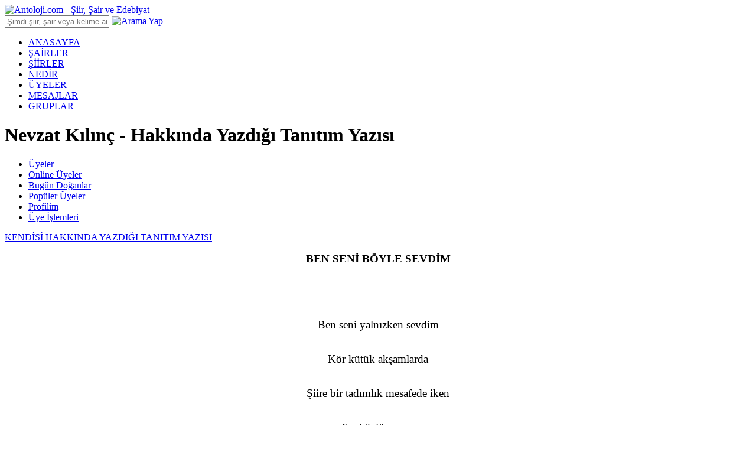

--- FILE ---
content_type: text/html; charset=utf-8
request_url: https://www.antoloji.com/uyeler/byrehber/tanitim-yazisi/
body_size: 13787
content:

<!DOCTYPE html>
<html xmlns="http://www.w3.org/1999/xhtml" lang="tr">
<head>
    <meta charset="utf-8" />
    <title>Nevzat Kılınç - Hakkında Yazdığı Tanıtım Yazısı</title>
    <meta name="description" content="Nevzat Kılınç adlı kullanıcıya ait tanıtım yazılarının yer aldığı sayfasıdır. Nevzat Kılınç adlı üye hakkında tüm bilgiye bu sayfadan ulaşabilirsiniz." />
    <meta http-equiv="X-UA-Compatible" content="IE=edge" />
    
    
    <meta name="viewport" content="width=device-width, initial-scale=0, user-scalable=no, shrink-to-fit=no, maximum-scale = 1" />
    
    
    







    <script type="2cd995f984035d429cc51034-text/javascript">
        function getScript(async, source, prior, callback) {
            var script = document.createElement('script');
            if (prior == '') prior = document.getElementsByTagName('script')[0];
            if (async == 1) script.async = 1;
            prior.parentNode.insertBefore(script, prior);
            script.onload = script.onreadystatechange = function (_, isAbort) {
                if (isAbort || !script.readyState || /loaded|complete/.test(script.readyState)) {
                    script.onload = script.onreadystatechange = null;
                    script = undefined;
                    if (!isAbort) {
                        if (callback)
                            callback();
                    }
                }
            }
            script.src = source;
        }

        function getCookie(name) {
            var re = new RegExp(name + "=([^;]+)");
            var value = re.exec(document.cookie);
            return (value != null) ? unescape(value[1]) : null;
            //var nameEQ = name + "=";
            //var ca = document.cookie.split(';');
            //for (var i = 0; i < ca.length; i++) {
            //    var c = ca[i];
            //    while (c.charAt(0) == ' ') c = c.substring(1, c.length);
            //    if (c.indexOf(nameEQ) == 0) return c.substring(nameEQ.length, c.length);
            //}
            //return null;
        }
        function setCookie(name, value, days) {
            if (days) {
                var date = new Date();
                date.setTime(date.getTime() + (days * 4 * 60 * 60 * 1000));
                var expires = "; expires=" + date.toGMTString();
            } else {
                var expires = "";
            }
            document.cookie = name + "=" + value + expires + "; path=/";
        }
        function setCookie20dk(name, value, days) {
            setCookieMain(name, value, 20)
            //var date = new Date();
            //date.setTime(date.getTime() + (20 * 60 * 1000)); //20 dakika sÃ¼reli
            //var expires = "; expires=" + date.toGMTString();
            //document.cookie = name + "=" + value + expires + "; path=/";
        }

        /* admatic & adsbygoogle 160x600 Control */
        //function adv_160x600_left() {
        //    console.log("--adsbygoogle 160x600 Sol--");
        //    document.getElementById('leftBanner').innerHTML = '<!-- Antoloji Dekstop adsbygoogle 160x600 Sol --><ins class="adsbygoogle" style="display:inline-block;width:160px;height:600px" data-ad-client="ca-pub-8718605733307345" data-ad-slot="4841038740"></ins><!-- END - Antoloji Dekstop adsbygoogle 160x600 Sol -->';
        //    (adsbygoogle = window.adsbygoogle || []).push({});
        //}

        //function adv_160x600_right() {
        //    console.log("--adsbygoogle 160x600 Sağ--");
        //    document.getElementById('rightBanner').innerHTML = '<!-- Antoloji Dekstop adsbygoogle 160x600 Sağ --><ins class="adsbygoogle" style="display:inline-block;width:160px;height:600px" data-ad-client="ca-pub-8718605733307345" data-ad-slot="8977574302"></ins><!-- END - Antoloji Dekstop adsbygoogle 160x600 Sağ -->';
        //    (adsbygoogle = window.adsbygoogle || []).push({});
        //}
    </script>

    

    <link rel="canonical" href="https://www.antoloji.com/uyeler/byrehber/tanitim-yazisi/" />


    <link rel="shortcut icon" href="/Content/img/favicon.ico" type="image/x-icon" />
    <link rel="icon" href="/Content/img/favicon.ico" type="image/x-icon" />


    <link href="/Content/css/stylesheet.min.css?v=1.0.9347.18877" rel="stylesheet" />
    

    


    <script type="2cd995f984035d429cc51034-text/javascript">
        //(function (i, s, o, g, r, a, m) {
        //    i['GoogleAnalyticsObject'] = r; i[r] = i[r] || function () {
        //        (i[r].q = i[r].q || []).push(arguments)
        //    }, i[r].l = 1 * new Date(); a = s.createElement(o),
        //    m = s.getElementsByTagName(o)[0]; a.async = 1; a.src = g; m.parentNode.insertBefore(a, m)
        //})(window, document, 'script', '//www.google-analytics.com/analytics.js', 'ga');
        window.ga = window.ga || function () { (ga.q = ga.q || []).push(arguments) }; ga.l = +new Date;
        ga('create', 'UA-200495-3', 'antoloji.com');
        ga('require', 'displayfeatures');
        ga('send', 'pageview');

    </script>
    <script type="2cd995f984035d429cc51034-text/javascript">
        var MyAntolojiApp = MyAntolojiApp || {};
        MyAntolojiApp.ReklamTuru = 'Hepsi';
    </script>
    <script src="/Content/js/prebid.setup.min.js?v=1.0.9347.18877" type="2cd995f984035d429cc51034-text/javascript"></script>
    

    
<script type="application/ld+json">
{
"@context": "http://schema.org",
"@graph": [ {
"@id": "https://www.antoloji.com",
"@type": "Organization",
"address": {
"@type": "PostalAddress",
"addressCountry": "TR",
"addressRegion": "İstanbul",
"postalCode": "34718",
"streetAddress": "Cenab Şahabettin Sk. No:26"
},
"contactPoint": [{
"@type": "ContactPoint",
"contactType": "customer support",
"telephone": "+90-216-339-0998"
}],
"description": "Kültür Sanat Edebiyat Portalı. Türkçe şiir ve şair arşivi. Etkinlikler, sanat haberleri. Kitap tanıtımları. Resim tiyatro sergi.",
"email": "info@antoloji.com",
"identifier": "https://www.antoloji.com/",
"foundingDate": "1998",
"legalName": "Antoloji.com",
"knowsLanguage": "tr-TR",
"location": "Koşuyolu Mah. Cenab Şahabettin Sk. No:26 Kadıköy / İstanbul / Türkiye",
"publishingPrinciples": "https://www.antoloji.com/antoloji/privacy/",
"correctionsPolicy": "https://www.antoloji.com/antoloji/privacy/",
"diversityPolicy": "https://www.antoloji.com/antoloji/kunye/",
"ethicsPolicy": "https://www.antoloji.com/antoloji/privacy/",
"knowsAbout": "https://www.antoloji.com/antoloji/hakkimizda/",
"ownershipFundingInfo": "https://www.antoloji.com/antoloji/kunye/",
"foundingLocation": "İstanbul, TR",
"logo": {
"@type": "ImageObject",
"height": "51",
"url": "https://www.antoloji.com/Content/img/footer_logo.png",
"width": "250"
},
"name": "Antoloji.com",
"sameAs": ["https://www.facebook.com/antoloji", "https://twitter.com/antolojicom", "https://instagram.com/antolojicom"],
"telephone": "+90-216-339-0998",
"url": "https://www.antoloji.com"
}, {
"@id": "https://www.antoloji.com",
"@type": "Organization",
"description": "Kültür Sanat Edebiyat Portalı. Türkçe şiir ve şair arşivi. Etkinlikler, sanat haberleri. Kitap tanıtımları. Resim tiyatro sergi.",
"name": "Antoloji.com",
"url": "https://www.antoloji.com"
}

 , {
"@type": "Place",
"address": {
"@type": "PostalAddress",
"addressCountry": "TR",
"addressRegion": "İstanbul",
"postalCode": "34718",
"streetAddress": "Cenab Şahabettin Sk. No:26"
},
"description": "Kültür Sanat Edebiyat Portalı. Türkçe şiir ve şair arşivi. Etkinlikler, sanat haberleri. Kitap tanıtımları. Resim tiyatro sergi.",
"geo": {
"@type": "GeoCoordinates",
"latitude": "41.01078",
"longitude": "29.036247"
},
"logo": {
"@type": "ImageObject",
"height": "51",
"url": "https://www.antoloji.com/Content/img/footer_logo.png",
"width": "250"
},
"name": "Antoloji.Com",
"sameAs": ["https://www.facebook.com/antoloji", "https://twitter.com/antolojicom", "https://instagram.com/antolojicom"],
"telephone": "+90-216-339-0998",
"url": "https://www.antoloji.com"
}, {
"@type": "WebSite",
"about": "Kültür Sanat Edebiyat Portalı. Türkçe şiir ve şair arşivi. Etkinlikler, sanat haberleri. Kitap tanıtımları. Resim tiyatro sergi.",
"copyrightHolder": {
"@type": "Organization",
"name": "Antoloji.com"
},
"inLanguage": "tr",
"isFamilyFriendly": true,
"sameAs": ["https://www.facebook.com/antoloji", "https://twitter.com/antolojicom", "https://instagram.com/antolojicom"],
"url": "https://www.antoloji.com"
}]
}
</script>
</head>
<body>


    <script src="/Content/js/jquery-3.6.0.min.js" type="2cd995f984035d429cc51034-text/javascript"></script>
    

    <!-- Sayfa bazlı js yüklemek için-->
    

    <!-- HEADER -->
    <script type="2cd995f984035d429cc51034-text/javascript">
        $(function () {
            setUyelerSubMenuNavigation();
        });

        function setUyelerSubMenuNavigation() {
            var path = window.location.pathname;
            //path = path.replace(/\/$/, "");
            path = decodeURIComponent(path);
            var control = 0;

            // $(".navigation ul li .active")

            $(".sub-nav .container ul li").each(function () {
                var href = $(this).find("a").attr("href");

                if (path.substring(0, href.length) === href) {
                    $(this).find("a").addClass('sn-active');
                    control++;
                } else {
                    $(this).find("a").removeClass('sn-active');
                }
            });

            if (control == 1) {
                $(".sub-nav .container ul li").first().find("a").addClass("sn-active");
            } else {


                $(".sub-nav .container ul li").first().find("a").removeClass("sn-active");
            }

        }

        $(function () {
            $("#headerAramaText").keyup(function (event) {
                if (event.keyCode == 13) {
                    AramaYapHeader();
                } else {
                    return false;
                }
            });
        });

        function AramaYapHeader() {
            var aramaKelime = $("#headerAramaText").val();

            var ara1 = aramaKelime.replace(" ", "+");
            if (ara1.length < 3) {
                alert("Arama İçin En Az 3 Harf Girmelisiniz");
                return false;
            }

            var yer = "5";

            var url = window.location.origin + "/arama/";
            window.location.href = url + "?yer=" + yer + "&arama=" + ara1;
        }
    </script>


    <div class="header-top">
        <div class="container">
            <div class="logo">
                <a href="/"><img width="188" height="44" src="/Content/img/antoloji_logo.png" title="Antoloji.com - Şiir, Şair ve Edebiyat" alt="Antoloji.com - Şiir, Şair ve Edebiyat" /></a>
            </div>
            <div class="search-bar">
                <input type="text" id="headerAramaText" class="search-query form-control" placeholder="Şimdi şiir, şair veya kelime ara!" />
                <a href="javascript:;" onclick="if (!window.__cfRLUnblockHandlers) return false; AramaYapHeader()" class="button" data-cf-modified-2cd995f984035d429cc51034-=""><img src="/Content/img/search-ico.png" width="14" height="14" alt="Arama Yap" width="14" height="14" /></a>
            </div>

            
            <!-- Ana sayfa altında shared klasöründeki _LoginAjax ile ajax yöntemi ile de login i çağırabiliriz-- Eğer cdn de session ile ilgili sorun olursa bu yönetemi kullana biliriz-->
<div id="loginDiv">
</div>
<script type="2cd995f984035d429cc51034-text/javascript">
$(document).ready(function(){
GetLoginHtml();
//UyeMailGonder();
})
function GetLoginHtml() {
var url = "";
//var host = window.location.host;
url = "/dinamik/Shared/_Login"; // "/Dinamik/_Login/"; //"/uyeler/Dinamik/_Login";
$.ajax({
type: "post",
url: url, success: function (msg) {
$("#loginDiv").html("");
$("#loginDiv").html(msg);
ActiveLaUserClik();
},
error: function (msg) {
// alert("Hata var <br/>" + msg);
}
})
}
function ActiveLaUserClik() {
$(".la-user").on("click", function () {
$(".la-menu").fadeToggle("fast");
});
$(document).bind('click', function (e) {
var $clicked = $(e.target);
if (!$clicked.parents().hasClass("la-user")) $(".la-menu").hide();
});
}
function UyeMailGonder() {
var url = ""; url = "/dinamik/Uyeler/UyeMailGonder"; $.ajax({
type: "post",
url: url,
async: true,
success: function (msg) {
},
error: function (msg) {
// alert("Hata var <br/>" + msg);
}
})
}
</script>




        </div>
    </div>


    <!-- Header Navigation -->
    <div class="header-nav">
        <div class="container">
            <div class="navigation">
                <ul>
                    <li class="active"><a href="/">ANASAYFA</a></li>
                    <li><a href="/sairler/">ŞAİRLER</a></li>
                    <li><a href="/siir/">ŞİİRLER</a></li>
                    <li><a href="/nedir/">NEDİR</a></li>
                    <li><a href="/uyeler/">ÜYELER</a></li>
                    <li><a href="/mesaj/">MESAJLAR</a></li>
                    <li><a href="/gruplar/">GRUPLAR</a></li>
                </ul>
            </div>
            <div class="page-title">
                <h1 class="h1" title="Nevzat Kılınç - Hakkında Yazdığı Tanıtım Yazısı">Nevzat Kılınç - Hakkında Yazdığı Tanıtım Yazısı</h1>
            </div>
        </div>
    </div>
    <script type="2cd995f984035d429cc51034-text/javascript">
        $(function () {
            setNavigation();
        });

        function setNavigation() {
            var path = window.location.pathname;
            //path = path.replace(/\/$/, "");
            path = decodeURIComponent(path);
            var control = 0;

            // $(".navigation ul li .active")

            $(".navigation ul li").each(function () {
                var href = $(this).find("a").attr("href");

                if (path.substring(0, href.length) === href) {
                    $(this).closest('li').addClass('active');
                    control++;
                } else {
                    $(this).closest('li').removeClass('active');
                }
            });

            if (control == 1) {
                $(".navigation ul li").first().addClass("active");
            } else {


                $(".navigation ul li").first().removeClass("active");
            }
        }

    </script>
    <!-- Header Navigation -->
    
    <div class="sub-nav">
    <div class="container">
      <ul>
        <li><a href="/uyeler/">Üyeler</a></li>
        <li><a href="/uyeler/online-uyeler/">Online Üyeler</a></li>
        <li><a href="/uyeler/bugundogan-uyeler/">Bugün Doğanlar</a></li>
        <li><a href="/uyeler/populer-uyeler/">Popüler Üyeler</a></li>
        
        
        <li><a href="/uyeler/profilim/" rel="nofollow">Profilim</a></li>
       
        <li><a href="/kayit/bilgilerim/" rel="nofollow">Üye İşlemleri</a></li>
      </ul>
    </div>
  </div>


    
    <!-- CONTENT -->
    <div class="content">
        <div class="container">



            <!-- BANNER UST -->
            
<div id="topBanner" style="height:auto;">


</div>
            <!-- BANNER SOL -->
            
<div id="leftBanner">

</div>

            <!-- BANNER SAĞ -->
            
<div id="rightBanner">

</div>

        </div>

        


<div class="container">
    

<script type="2cd995f984035d429cc51034-text/javascript">
    $(document).ready(function () {
        GetUyeUstBaslik();
    });

    function GetUyeUstBaslik() {
        //alert("GetUyeUstBaslik");
        var url = "";

        var varUyeUrl = "byrehber";

        url = "/uyeler/online-uyeler/_UyeUstBaslik";

        $.ajax({
            type: "get",
            url: url,
            data: { 'uyeUrl': varUyeUrl },
            success: function (msg) {

                $("#uye_ust_baslik").html("");
                $("#uye_ust_baslik").html(msg);

            },
            error: function (msg) {
                //alert("Hata var <br/>" + msg);
            }
        })
    }
</script>

<div id="uye_ust_baslik" class="usb-height">

</div>


    <div class="content-bar">
        <!-- MEMBERS COMMENTS -->
        <div class="comments box">
            <div class="c-title">
                <div class="c-div">
                    <i></i><a href="#">KENDİSİ HAKKINDA YAZDIĞI TANITIM YAZISI</a>
                </div>
            </div>
            <div class="c-content">

                <div class="ps-content">
                    <p>

<P style='TEXT-ALIGN: center; MARGIN: 0cm 0cm 0pt' class=MsoNormal align=center><B style='mso-bidi-font-weight: normal'><SPAN style='FONT-SIZE: 14pt'><font face='Times New Roman'>BEN SENİ BÖYLE SEVDİM<?xml:namespace prefix = o ns = 'urn:schemas-microsoft-com:office:office' /><o:p></o:p></font></SPAN></B><br /><br /><br /><P style='TEXT-ALIGN: center; MARGIN: 0cm 0cm 0pt' class=MsoNormal align=center><o:p><font size=3 face='Times New Roman'>&nbsp;</font></o:p><br /><br /><br /><P style='TEXT-ALIGN: center; MARGIN: 0cm 0cm 0pt' class=MsoNormal align=center><SPAN style='FONT-SIZE: 14pt'><font face='Times New Roman'>Ben seni yalnızken sevdim<o:p></o:p></font></SPAN><br /><br /><br /><P style='TEXT-ALIGN: center; MARGIN: 0cm 0cm 0pt' class=MsoNormal align=center><SPAN style='FONT-SIZE: 14pt'><font face='Times New Roman'>Kör kütük akşamlarda<o:p></o:p></font></SPAN><br /><br /><br /><P style='TEXT-ALIGN: center; MARGIN: 0cm 0cm 0pt' class=MsoNormal align=center><SPAN style='FONT-SIZE: 14pt'><font face='Times New Roman'>Şiire bir tadımlık mesafede iken<o:p></o:p></font></SPAN><br /><br /><br /><P style='TEXT-ALIGN: center; MARGIN: 0cm 0cm 0pt' class=MsoNormal align=center><SPAN style='FONT-SIZE: 14pt'><font face='Times New Roman'>Seni özlüyorum<o:p></o:p></font></SPAN><br /><br /><br /><P style='TEXT-ALIGN: center; MARGIN: 0cm 0cm 0pt' class=MsoNormal align=center><SPAN style='FONT-SIZE: 14pt'><font face='Times New Roman'>Sana uzanıyor ellerim<o:p></o:p></font></SPAN><br /><br /><br /><P style='TEXT-ALIGN: center; MARGIN: 0cm 0cm 0pt' class=MsoNormal align=center><SPAN style='FONT-SIZE: 14pt'><font face='Times New Roman'>Tutacak gibi oluyorum ellerinden<o:p></o:p></font></SPAN><br /><br /><br /><P style='TEXT-ALIGN: center; MARGIN: 0cm 0cm 0pt' class=MsoNormal align=center><SPAN style='FONT-SIZE: 14pt'><font face='Times New Roman'>Kayboluveriyorsun birden<o:p></o:p></font></SPAN><br /><br /><br /><P style='TEXT-ALIGN: center; MARGIN: 0cm 0cm 0pt' class=MsoNormal align=center><SPAN style='FONT-SIZE: 14pt'><font face='Times New Roman'>Ellerim havada asılı<o:p></o:p></font></SPAN><br /><br /><br /><P style='TEXT-ALIGN: center; MARGIN: 0cm 0cm 0pt' class=MsoNormal align=center><SPAN style='FONT-SIZE: 14pt'><font face='Times New Roman'>Ellerim kelepçeli,titrek…<o:p></o:p></font></SPAN><br /><br /><br /><P style='TEXT-ALIGN: center; MARGIN: 0cm 0cm 0pt' class=MsoNormal align=center><SPAN style='FONT-SIZE: 14pt'><font face='Times New Roman'>Sonsuzluğa uzanan ellerim<o:p></o:p></font></SPAN><br /><br /><br /><P style='TEXT-ALIGN: center; MARGIN: 0cm 0cm 0pt' class=MsoNormal align=center><SPAN style='FONT-SIZE: 14pt'><o:p><font face='Times New Roman'>&nbsp;</font></o:p></SPAN><br /><br /><br /><P style='TEXT-ALIGN: center; MARGIN: 0cm 0cm 0pt' class=MsoNormal align=center><SPAN style='FONT-SIZE: 14pt'><font face='Times New Roman'>Ben seni yalnızken sevdim<o:p></o:p></font></SPAN><br /><br /><br /><P style='TEXT-ALIGN: center; MARGIN: 0cm 0cm 0pt' class=MsoNormal align=center><SPAN style='FONT-SIZE: 14pt'><font face='Times New Roman'>Her gece<o:p></o:p></font></SPAN><br /><br /><br /><P style='TEXT-ALIGN: center; MARGIN: 0cm 0cm 0pt' class=MsoNormal align=center><SPAN style='FONT-SIZE: 14pt'><font face='Times New Roman'>Acıdan dudaklarımı gevdim<o:p></o:p></font></SPAN><br /><br /><br /><P style='TEXT-ALIGN: center; MARGIN: 0cm 0cm 0pt' class=MsoNormal align=center><SPAN style='FONT-SIZE: 14pt'><font face='Times New Roman'>Ölümüne susadım<o:p></o:p></font></SPAN><br /><br /><br /><P style='TEXT-ALIGN: center; MARGIN: 0cm 0cm 0pt' class=MsoNormal align=center><SPAN style='FONT-SIZE: 14pt'><font face='Times New Roman'>Kavruldum,yandım….<o:p></o:p></font></SPAN><br /><br /><br /><P style='TEXT-ALIGN: center; MARGIN: 0cm 0cm 0pt' class=MsoNormal align=center><SPAN style='FONT-SIZE: 14pt'><font face='Times New Roman'>Volkanlar patlıyor içimde<o:p></o:p></font></SPAN><br /><br /><br /><P style='TEXT-ALIGN: center; MARGIN: 0cm 0cm 0pt' class=MsoNormal align=center><SPAN style='FONT-SIZE: 14pt'><font face='Times New Roman'>İçimdeki ateşi ancak,<o:p></o:p></font></SPAN><br /><br /><br /><P style='TEXT-ALIGN: center; MARGIN: 0cm 0cm 0pt' class=MsoNormal align=center><SPAN style='FONT-SIZE: 14pt'><font face='Times New Roman'>Daha büyük bir ateş söndürür.<o:p></o:p></font></SPAN><br /><br /><br /><P style='TEXT-ALIGN: center; MARGIN: 0cm 0cm 0pt' class=MsoNormal align=center><SPAN style='FONT-SIZE: 14pt'><o:p><font face='Times New Roman'>&nbsp;</font></o:p></SPAN><br /><br /><br /><P style='TEXT-ALIGN: center; MARGIN: 0cm 0cm 0pt' class=MsoNormal align=center><SPAN style='FONT-SIZE: 14pt'><font face='Times New Roman'>Ben seni yalnızken sevdim<o:p></o:p></font></SPAN><br /><br /><br /><P style='TEXT-ALIGN: center; MARGIN: 0cm 0cm 0pt' class=MsoNormal align=center><SPAN style='FONT-SIZE: 14pt'><font face='Times New Roman'>Firari akşamlarda nöbete durdum<o:p></o:p></font></SPAN><br /><br /><br /><P style='TEXT-ALIGN: center; MARGIN: 0cm 0cm 0pt' class=MsoNormal align=center><SPAN style='FONT-SIZE: 14pt'><font face='Times New Roman'>Tan kızıllığında<o:p></o:p></font></SPAN><br /><br /><br /><P style='TEXT-ALIGN: center; MARGIN: 0cm 0cm 0pt' class=MsoNormal align=center><SPAN style='FONT-SIZE: 14pt'><font face='Times New Roman'>Okşarken tenimi<o:p></o:p></font></SPAN><br /><br /><br /><P style='TEXT-ALIGN: center; MARGIN: 0cm 0cm 0pt' class=MsoNormal align=center><SPAN style='FONT-SIZE: 14pt'><font face='Times New Roman'>Bir yaz meltemi<o:p></o:p></font></SPAN><br /><br /><br /><P style='TEXT-ALIGN: center; MARGIN: 0cm 0cm 0pt' class=MsoNormal align=center><SPAN style='FONT-SIZE: 14pt'><font face='Times New Roman'>Ben seni düşünüyorum<o:p></o:p></font></SPAN><br /><br /><br /><P style='TEXT-ALIGN: center; MARGIN: 0cm 0cm 0pt' class=MsoNormal align=center><SPAN style='FONT-SIZE: 14pt'><font face='Times New Roman'>Seni düşünürken üşüyor<o:p></o:p></font></SPAN><br /><br /><br /><P style='TEXT-ALIGN: center; MARGIN: 0cm 0cm 0pt' class=MsoNormal align=center><SPAN style='FONT-SIZE: 14pt'><font face='Times New Roman'>Hem nasıl üşüyorum<o:p></o:p></font></SPAN><br /><br /><br /><P style='TEXT-ALIGN: center; MARGIN: 0cm 0cm 0pt' class=MsoNormal align=center><SPAN style='FONT-SIZE: 14pt'><font face='Times New Roman'>Bir damla yaş olup<o:p></o:p></font></SPAN><br /><br /><br /><P style='TEXT-ALIGN: center; MARGIN: 0cm 0cm 0pt' class=MsoNormal align=center><SPAN style='FONT-SIZE: 14pt'><font face='Times New Roman'>Gözlerinden düşüyorum<o:p></o:p></font></SPAN><br /><br /><br /><P style='TEXT-ALIGN: center; MARGIN: 0cm 0cm 0pt' class=MsoNormal align=center><SPAN style='FONT-SIZE: 14pt'><font face='Times New Roman'>Ben seni unutulmuş gülüşlerde<o:p></o:p></font></SPAN><br /><br /><br /><P style='TEXT-ALIGN: center; MARGIN: 0cm 0cm 0pt' class=MsoNormal align=center><SPAN style='FONT-SIZE: 14pt'><font face='Times New Roman'>Ben seni ayazlarda sevdim<o:p></o:p></font></SPAN><br /><br /><br /><P style='TEXT-ALIGN: center; MARGIN: 0cm 0cm 0pt' class=MsoNormal align=center><SPAN style='FONT-SIZE: 14pt'><font face='Times New Roman'>Çıkmaza çıkan tüm yollar<o:p></o:p></font></SPAN><br /><br /><br /><P style='TEXT-ALIGN: center; MARGIN: 0cm 0cm 0pt' class=MsoNormal align=center><SPAN style='FONT-SIZE: 14pt'><font face='Times New Roman'>Benden geçiyor<o:p></o:p></font></SPAN><br /><br /><br /><P style='TEXT-ALIGN: center; MARGIN: 0cm 0cm 0pt' class=MsoNormal align=center><SPAN style='FONT-SIZE: 14pt'><font face='Times New Roman'>Tüm sevdalı sözcükler<o:p></o:p></font></SPAN><br /><br /><br /><P style='TEXT-ALIGN: center; MARGIN: 0cm 0cm 0pt' class=MsoNormal align=center><SPAN style='FONT-SIZE: 14pt'><font face='Times New Roman'>Tenimi okşayıp geçiyor<o:p></o:p></font></SPAN><br /><br /><br /><P style='TEXT-ALIGN: center; MARGIN: 0cm 0cm 0pt' class=MsoNormal align=center><SPAN style='FONT-SIZE: 14pt'><font face='Times New Roman'>Sana ait ne varsa<o:p></o:p></font></SPAN><br /><br /><br /><P style='TEXT-ALIGN: center; MARGIN: 0cm 0cm 0pt' class=MsoNormal align=center><SPAN style='FONT-SIZE: 14pt'><font face='Times New Roman'>Yüreğimi ortadan biçiyor<o:p></o:p></font></SPAN><br /><br /><br /><P style='TEXT-ALIGN: center; MARGIN: 0cm 0cm 0pt' class=MsoNormal align=center><SPAN style='FONT-SIZE: 14pt'><font face='Times New Roman'>Ben seni böyle sevdim<o:p></o:p></font></SPAN><br /><br /><br /><P style='TEXT-ALIGN: center; MARGIN: 0cm 0cm 0pt' class=MsoNormal align=center><SPAN style='FONT-SIZE: 14pt'><font face='Times New Roman'>Sevgili<o:p></o:p></font></SPAN><br /><br /><br /><P style='TEXT-ALIGN: center; MARGIN: 0cm 0cm 0pt' class=MsoNormal align=center><SPAN style='FONT-SIZE: 14pt'><font face='Times New Roman'>Ben seni böyle sevdim<o:p></o:p></font></SPAN><br /><br /><br /><P style='TEXT-ALIGN: center; MARGIN: 0cm 0cm 0pt' class=MsoNormal align=center><SPAN style='FONT-SIZE: 14pt'><o:p><font face='Times New Roman'>&nbsp;</font></o:p></SPAN><br /><br /><br /><P style='TEXT-ALIGN: center; MARGIN: 0cm 0cm 0pt' class=MsoNormal align=center><SPAN style='FONT-SIZE: 14pt'><o:p><font face='Times New Roman'>&nbsp;</font></o:p></SPAN><br /><br /><br /><P style='TEXT-ALIGN: center; MARGIN: 0cm 0cm 0pt' class=MsoNormal align=center><SPAN style='FONT-SIZE: 14pt'><font face='Times New Roman'>Nevzat KILINÇ<o:p></o:p></font></SPAN><br /><br />&nbsp;<br /><br />                            <br />
                    </p>
                </div>

                 

            </div>
        </div>
        <!-- PAGER -->
       

    </div>
    <!-- SIDEBAR -->
    <div class="sidebar">
              
        <!--Yazdığı Şiirler-->


<div class="lovely-poem box">
        <div class="pp-title">
	        <div class="pp-div">
		        <i></i><a href="/nevzat-kilinc/">ŞAİR SAYFASI</a>  	        </div>
        </div>
    
        <ul>
         
           

        </ul>

    </div>

        <!-- BANNER 300x250 1 -->
        



        <!-- POPULAR Poets -->


        <!-- FOLLOWERS -->


<div class="followers-side box">
    <div class="om-title">
	    <div class="om-div">
		    <i></i><a href="/uyeler/byrehber/arkadaslari/">ARKADAŞLARI</a>
	    </div>
    </div>
    <ul>

     
                <li>
		            <a href="/uyeler/ceylan-aygul/"><img class="lazyload" src="/Content/img/no-image.jpg" data-original="https://img.antoloji.com/media/no-image.jpg" alt="Ceylan Ayg&#252;l"></a>
	            </li>

	
        
	
    </ul>

    </div>

            <!-- BANNER 300x250 2 -->


    </div>
</div>
    </div>


    <!-- Footer Navigation -->
    <div class="footer">
        <div class="footer-top">
            <div class="container">
                <div class="footer-coloum-1 mar-bot-15 ml-40">
                    <a href="/"><img width="250" height="51" src="/Content/img/footer_logo.png" title="Antoloji.com - Şiir, Şair ve Edebiyat" alt="Antoloji.com - Şiir, Şair ve Edebiyat"></a>
                    
                    <p><a href='https://www.yenimedya.com.tr/tickets/?site=antoloji&amp;referrer=https://www.antoloji.com/uyeler/byrehber/tanitim-yazisi/' rel="me nofollow noopener">[Hata Bildir]</a></p>
                </div>
            </div>
            <div class="container">
                <div class="footer-coloum-2">
                    <div class="f-title-link">
                        <span class="lnktitle" style="color:white;">ANTOLOJİ.COM</span>
                    </div>
                    <ul>
                        <li><a href="/" title="Antoloji.Com - Şiir, Şair ve Edebiyat"><i></i>Anasayfa</a></li>
                        <li><a href="/siir/" title="Şiirler"><i></i>Şiirler</a></li>
                        <li><a href="/sairler/" title="Şairler"><i></i>Şairler</a></li>
                        <li><a href="/nedir/" title="Nedir"><i></i>Nedir?</a></li>
                        <li><a href="/uyeler/" title="Üyeler"><i></i>Üyeler</a></li>
                        <li><a href="/gruplar/" title="Gruplar"><i></i>Gruplar</a></li>
                        <li><a href="/kayit/bilgilerim/" rel="nofollow" title="Hesabım"><i></i>Hesabım</a></li>
                        <li><a href="/mesaj/" title="Mesajlar"><i></i>Mesajlar</a></li>
                        <li><a href="/siirekle/" title="Şiir Ekle"><i></i>Şiir Ekle</a></li>
                        <li><a href="/siir/top500/" title="Top 500"><i></i>Top 500</a></li>
                        <li><a href="https://www.haberler.com/secim/" title="Seçim Sonuçları, Yerel ve Genel Seçimler"><i></i>Seçim Sonuçları</a></li>
                    </ul>
                </div>
                <div class="footer-coloum-3">
                    <div class="f-title-category">
                        <a href="/siir/konulari/" title="Şiir Konuları">KONULAR</a>
                    </div>
                    <ul>
                        <li><a href="/ask/siirleri/" title="Aşk Şiirleri"><i></i>Aşk Şiirleri</a></li>
                        <li><a href="/baris/siirleri/" title="Barış Şiirleri"><i></i>Barış Şiirleri</a></li>
                        <li><a href="/sevgi/siirleri/" title="Sevgi Şiirleri"><i></i>Sevgi Şiirleri</a></li>
                        <li><a href="/ayrilik/siirleri/" title="Ayrılık Şiirleri"><i></i>Ayrılık Şiirleri</a></li>
                        <li><a href="/guzellik/siirleri/" title="Güzellik Şiirleri"><i></i>Güzellik Şiirleri</a></li>
                        <li><a href="/dost/siirleri/" title="Dost Şiirleri"><i></i>Dost Şiirleri</a></li>
                        <li><a href="/olum/siirleri/" title="Ölüm Şiirleri"><i></i>Ölüm Şiirleri</a></li>
                        <li><a href="/mutluluk/siirleri/" title="Mutluluk Şiirleri"><i></i>Mutluluk Şiirleri</a></li>
                        <li><a href="/bayram/siirleri/" title="Bayram Şiirleri"><i></i>Bayram Şiirleri</a></li>
                        <li><a href="/ozlem/siirleri/" title="Özlem Şiirleri"><i></i>Özlem Şiirleri</a></li>
                        <li><a href="/anne/siirleri/" title="Anne Şiirleri"><i></i>Anne Şiirleri</a></li>
                    </ul>
                </div>
                <div class="footer-coloum-4">
                    
                    <div class="f-title-last">
                        <a href="/siir/yeni_siirler/">YENİ ŞİİRLER</a>
                    </div>
                    <ul>
                        <li><a href="/turk-insanligi-siiri/"><i></i>Türk İnsanlığı</a></li>
                        <li><a href="/yasam-insana-ektigini-bictirir-siiri/"><i></i>Yaşam İnsana Ektiğini B ...</a></li>
                        <li><a href="/kutlu-olsun-79-siiri/"><i></i>Kutlu olsun</a></li>
                        <li><a href="/sensiz-sehir-7-siiri/"><i></i>Sensiz Şehirler</a></li>
                        <li><a href="/davet-300-siiri/"><i></i>Davet*</a></li>
                    </ul>

                </div>
                <div class="footer-coloum-4">
                    <div class="f-title-link">
                        <a href="/antoloji/hakkimizda/" title="Hakkımızda">HAKKIMIZDA</a>
                    </div>
                    <ul>
                        <li><a href="/antoloji/hakkimizda/" title="Hakkımızda"><i></i>Hakkımızda</a></li>
                        <li><a href="/antoloji/kunye/" title="Künye"><i></i>Künye</a></li>
                        <li><a href="/antoloji/iletisim/" title="İletişim"><i></i>İletişim</a></li>
                        <li><a href="/yardim/" title="Sık Sorulan Sorular"><i></i>Sık Sorulan Sorular</a></li>
                        <li><a href="/antoloji/privacy/" title="Kullanım Şartları"><i></i>Kullanım Şartları</a></li>
                        <li><a href="/antoloji/kisisel-veri/" title="Kişisel Verilen Korunması"><i></i>Kişisel Verilen Korunması</a></li>
                        <li><a href="/antoloji/ziyaretci-aydinlatma-metni/" title="Ziyaretçi Aydınlatma Metni"><i></i>Ziyaretçi Aydınlatma Metni</a></li>
                        <li><a href="/antoloji/cerez-aydinlatma-metni/" title="Çerez Aydınlatma Metni"><i></i>Çerez Aydınlatma Metni</a></li>
                        <li><a href="/content/pdf/veri-sahibi-basvuru-formu.pdf" target="_blank" title="Veri Sahibi Başvuru Formu"><i></i>Veri Sahibi Başvuru Formu</a></li>
                    </ul>

                </div>
                <div class="copyrigt">
                    <p>© Copyright <a href="/" title="Nevzat Kılın&#231; - Hakkında Yazdığı Tanıtım Yazısı">Antoloji.Com</a> 2016. Bu sayfada yer alan bilgilerin her hakkı, aksi ayrıca belirtilmediği sürece Antoloji.Com'a aittir. Sitemizde yer alan şiirlerin telif hakları şairlerin kendilerine veya yetki verdikleri kişilere aittir. Sitemiz hiç bir şekilde kâr amacı gütmemektedir ve sitemizde yer alan tüm materyaller yalnızca bilgilendirme ve eğitim amacıyla sunulmaktadır. </p>
                </div>
            </div>
        </div>
        <div class="footer-bottom">
            <div class="container">
                <div class="fb-left">
                    <div class="fb-loc">
                        <p>Şu anda buradasınız:<a href="/uyeler/byrehber/tanitim-yazisi/" title="Nevzat Kılın&#231; - Hakkında Yazdığı Tanıtım Yazısı">Nevzat Kılın&#231; - Hakkında Yazdığı Tanıtım Yazısı</a></p>
                    </div>
                    <div class="fb-time">
                        <p>24 Ocak 2026 Cumartesi - 20:23:22</p>
                    </div>
                </div>
                <div class="fb-menu">
                    <ul>
                        
                        <li><a href="/yardim/">Yardım</a></li>
                        
                        <li><i></i><a href="/antoloji/privacy/">Kullanım Şartları</a></li>
                        <li><i></i><a href="/antoloji/cerez-politikasi/">Çerez Politikası</a></li>
                        
                        <li><a href="/antoloji/iletisim/">İletişim</a></li>
                    </ul>
                </div>
            </div>
        </div>
    </div>




    <script type="2cd995f984035d429cc51034-text/javascript">
        ////Bx slider vertical //Şuanda sayfası -sadece Anasayfada var
        //$('.news-inner').bxSlider({
        //    mode: 'vertical',
        //    slideMargin: 5,
        //    auto: true,
        //    autoControls: true,
        //    speed: 800,
        //});

        // populer şairler şuan sadece ana sayfada var bu slider
        //$(".popular-poets .popular-poets-inner ul").bxSlider({
        //    slideWidth: 300,
        //    minSlides: 6,
        //    maxSlides: 7,
        //    moveSlides: 1,
        //    pager: false,
        //    slideMargin: 0
        //});

        $(".la-user").on("click", function () {
            $(".la-menu").fadeToggle("fast");
        });

        $(document).bind('click', function (e) {
            var $clicked = $(e.target);
            if (!$clicked.parents().hasClass("la-user")) $(".la-menu").hide();
        });

        if ($(window).height() >= $(document).height()) {
            $(".footer-bottom").css("position", "fixed").css("width", "100%").css("bottom", "0px")
        }

    </script>


   
    <!-- End comScore Tag -->
    
    <!-- Admatic interstitial 800x600 Ad Code START -->
    



    
    <!-- Admatic interstitial 800x600 Ad Code END -->
    <!-- Admatic pageskin 1920x1080 Ad Code START -->
    
    <!-- Admatic pageskin 1920x1080 Ad Code END -->



    
    <script type="2cd995f984035d429cc51034-text/javascript">
        window.onload = function () {
            //console.log("window.onload başlıyor!");
            //getScript(0, "/Content/js/getsetcookie.min.js", '', function () { });
            getScript(1, "//cdn2.admatic.com.tr/showad/showad.js", '', function () { });

            /* /1007216/Antoloji_Dekstop_HP_300x250_1 & /1007216/Antoloji_Dekstop_NP_300x250_2_MELON */
            getScript(1, "https://www.googletagservices.com/tag/js/gpt.js", '', function () { });

            getScript(1, "https://www.google-analytics.com/analytics.js", '', function () { });

            /* Antoloji Dekstop adsbygoogle 728x90 & 160x600 & 300x250 */
            getScript(1, "//pagead2.googlesyndication.com/pagead/js/adsbygoogle.js", "", function () { });

            getScript(1, "/content/js/prebid.js", "", function () { });

            getScript(0, "/content/js/cookieconsent-1.3.2/build/cookieconsent.js?v=4", '', function () { });



            /*Nokta Reklam*/
            //var dt = parseInt(new Date().getTime() / 86400000); noktaad = { ads: new Array() }; var noktaScript = document.createElement('script'); noktaScript.async = true; noktaScript.type = "text/javascript"; noktaScript.id = 'nokta-ad-script'; noktaScript.src = 'https://static.virgul.com/theme/mockups/adcode/outside.js?dts=' + dt; document.getElementsByTagName('head')[0].appendChild(noktaScript); noktaScript = document.createElement('script'); noktaScript.async = true; noktaScript.type = "text/javascript"; noktaScript.id = 'nokta-player-script'; noktaScript.src = 'https://c1.imgiz.com/player_others/html5/NoktaNpmPlayerApi.js?dts=' + dt; document.getElementsByTagName('head')[0].appendChild(noktaScript);
        }
    </script>
    

    <!-- Yandex.Metrika counter
    <script type="text/javascript">
        (function (m, e, t, r, i, k, a) {
            m[i] = m[i] || function () { (m[i].a = m[i].a || []).push(arguments) };
            m[i].l = 1 * new Date(); k = e.createElement(t), a = e.getElementsByTagName(t)[0], k.async = 1, k.src = r, a.parentNode.insertBefore(k, a)
        })
        (window, document, "script", "https://mc.yandex.ru/metrika/tag.js", "ym");

    ym(14935729, "init", { id: 14935729, clickmap: true, trackLinks: true, accurateTrackBounce: true, webvisor: true });
    </script>
    <noscript><div><img src="https://mc.yandex.ru/watch/14935729" style="position:absolute; left:-9999px;" alt="Yandex Watch" /></div></noscript>
    /Yandex.Metrika counter -->

    <script type="2cd995f984035d429cc51034-text/javascript">
        $(window).on("load", function (e) {
            $.ajax({
                url: "/Content/js/jquery.lazyload.js",
                dataType: "script",
                complete: function (data) {
                    $(".lazyload").lazyload();
                }
            });
        });
    </script>
    
<script type="2cd995f984035d429cc51034-text/javascript">
(function () {/*Copyright The Closure Library Authors.SPDX-License-Identifier: Apache-2.0*/
'use strict'; var g = function (a) { var b = 0; return function () { return b < a.length ? { done: !1, value: a[b++] } : { done: !0 } } }, l = this || self, m = /^[\w+/_-]+[=]{0,2}$/, p = null, q = function () { }, r = function (a) {
var b = typeof a; if ("object" == b) if (a) {
if (a instanceof Array) return "array"; if (a instanceof Object) return b; var c = Object.prototype.toString.call(a); if ("[object Window]" == c) return "object"; if ("[object Array]" == c || "number" == typeof a.length && "undefined" != typeof a.splice && "undefined" != typeof a.propertyIsEnumerable && !a.propertyIsEnumerable("splice")) return "array";
if ("[object Function]" == c || "undefined" != typeof a.call && "undefined" != typeof a.propertyIsEnumerable && !a.propertyIsEnumerable("call")) return "function"
} else return "null"; else if ("function" == b && "undefined" == typeof a.call) return "object"; return b
}, u = function (a, b) { function c() { } c.prototype = b.prototype; a.prototype = new c; a.prototype.constructor = a }; var v = function (a, b) { Object.defineProperty(l, a, { configurable: !1, get: function () { return b }, set: q }) }; var y = function (a, b) { this.b = a === w && b || ""; this.a = x }, x = {}, w = {}; var aa = function (a, b) { a.src = b instanceof y && b.constructor === y && b.a === x ? b.b : "type_error:TrustedResourceUrl"; if (null === p) b: { b = l.document; if ((b = b.querySelector && b.querySelector("script[nonce]")) && (b = b.nonce || b.getAttribute("nonce")) && m.test(b)) { p = b; break b } p = "" } b = p; b && a.setAttribute("nonce", b) }; var z = function () { return Math.floor(2147483648 * Math.random()).toString(36) + Math.abs(Math.floor(2147483648 * Math.random()) ^ +new Date).toString(36) }; var A = function (a, b) { b = String(b); "application/xhtml+xml" === a.contentType && (b = b.toLowerCase()); return a.createElement(b) }, B = function (a) { this.a = a || l.document || document }; B.prototype.appendChild = function (a, b) { a.appendChild(b) }; var C = function (a, b, c, d, e, f) { try { var k = a.a, h = A(a.a, "SCRIPT"); h.async = !0; aa(h, b); k.head.appendChild(h); h.addEventListener("load", function () { e(); d && k.head.removeChild(h) }); h.addEventListener("error", function () { 0 < c ? C(a, b, c - 1, d, e, f) : (d && k.head.removeChild(h), f()) }) } catch (n) { f() } }; var ba = l.atob("aHR0cHM6Ly93d3cuZ3N0YXRpYy5jb20vaW1hZ2VzL2ljb25zL21hdGVyaWFsL3N5c3RlbS8xeC93YXJuaW5nX2FtYmVyXzI0ZHAucG5n"), ca = l.atob("WW91IGFyZSBzZWVpbmcgdGhpcyBtZXNzYWdlIGJlY2F1c2UgYWQgb3Igc2NyaXB0IGJsb2NraW5nIHNvZnR3YXJlIGlzIGludGVyZmVyaW5nIHdpdGggdGhpcyBwYWdlLg=="), da = l.atob("RGlzYWJsZSBhbnkgYWQgb3Igc2NyaXB0IGJsb2NraW5nIHNvZnR3YXJlLCB0aGVuIHJlbG9hZCB0aGlzIHBhZ2Uu"), ea = function (a, b, c) { this.b = a; this.f = new B(this.b); this.a = null; this.c = []; this.g = !1; this.i = b; this.h = c }, F = function (a) {
if (a.b.body && !a.g) {
var b =
function () { D(a); l.setTimeout(function () { return E(a, 3) }, 50) }; C(a.f, a.i, 2, !0, function () { l[a.h] || b() }, b); a.g = !0
}
}, D = function (a) {
for (var b = G(1, 5), c = 0; c < b; c++) { var d = H(a); a.b.body.appendChild(d); a.c.push(d) } b = H(a); b.style.bottom = "0"; b.style.left = "0"; b.style.position = "fixed"; b.style.width = G(100, 110).toString() + "%"; b.style.zIndex = G(2147483544, 2147483644).toString(); b.style["background-color"] = I(249, 259, 242, 252, 219, 229); b.style["box-shadow"] = "0 0 12px #888"; b.style.color = I(0, 10, 0, 10, 0, 10); b.style.display =
"flex"; b.style["justify-content"] = "center"; b.style["font-family"] = "Roboto, Arial"; c = H(a); c.style.width = G(80, 85).toString() + "%"; c.style.maxWidth = G(750, 775).toString() + "px"; c.style.margin = "24px"; c.style.display = "flex"; c.style["align-items"] = "flex-start"; c.style["justify-content"] = "center"; d = A(a.f.a, "IMG"); d.className = z(); d.src = ba; d.style.height = "24px"; d.style.width = "24px"; d.style["padding-right"] = "16px"; var e = H(a), f = H(a); f.style["font-weight"] = "bold"; f.textContent = ca; var k = H(a); k.textContent = da; J(a,
e, f); J(a, e, k); J(a, c, d); J(a, c, e); J(a, b, c); a.a = b; a.b.body.appendChild(a.a); b = G(1, 5); for (c = 0; c < b; c++)d = H(a), a.b.body.appendChild(d), a.c.push(d)
}, J = function (a, b, c) { for (var d = G(1, 5), e = 0; e < d; e++) { var f = H(a); b.appendChild(f) } b.appendChild(c); c = G(1, 5); for (d = 0; d < c; d++)e = H(a), b.appendChild(e) }, G = function (a, b) { return Math.floor(a + Math.random() * (b - a)) }, I = function (a, b, c, d, e, f) {
return "rgb(" + G(Math.max(a, 0), Math.min(b, 255)).toString() + "," + G(Math.max(c, 0), Math.min(d, 255)).toString() + "," + G(Math.max(e, 0), Math.min(f,
255)).toString() + ")"
}, H = function (a) { a = A(a.f.a, "DIV"); a.className = z(); return a }, E = function (a, b) { 0 >= b || null != a.a && 0 != a.a.offsetHeight && 0 != a.a.offsetWidth || (fa(a), D(a), l.setTimeout(function () { return E(a, b - 1) }, 50)) }, fa = function (a) { var b = a.c; var c = "undefined" != typeof Symbol && Symbol.iterator && b[Symbol.iterator]; b = c ? c.call(b) : { next: g(b) }; for (c = b.next(); !c.done; c = b.next())(c = c.value) && c.parentNode && c.parentNode.removeChild(c); a.c = []; (b = a.a) && b.parentNode && b.parentNode.removeChild(b); a.a = null }; var ia = function (a, b, c, d, e) { var f = ha(c), k = function (n) { n.appendChild(f); l.setTimeout(function () { f ? (0 !== f.offsetHeight && 0 !== f.offsetWidth ? b() : a(), f.parentNode && f.parentNode.removeChild(f)) : a() }, d) }, h = function (n) { document.body ? k(document.body) : 0 < n ? l.setTimeout(function () { h(n - 1) }, e) : b() }; h(3) }, ha = function (a) { var b = document.createElement("div"); b.className = a; b.style.width = "1px"; b.style.height = "1px"; b.style.position = "absolute"; b.style.left = "-10000px"; b.style.top = "-10000px"; b.style.zIndex = "-10000"; return b }; var K = {}, L = null; var M = function () { }, N = "function" == typeof Uint8Array, O = function (a, b) { a.b = null; b || (b = []); a.j = void 0; a.f = -1; a.a = b; a: { if (b = a.a.length) { --b; var c = a.a[b]; if (!(null === c || "object" != typeof c || Array.isArray(c) || N && c instanceof Uint8Array)) { a.g = b - a.f; a.c = c; break a } } a.g = Number.MAX_VALUE } a.i = {} }, P = [], Q = function (a, b) { if (b < a.g) { b += a.f; var c = a.a[b]; return c === P ? a.a[b] = [] : c } if (a.c) return c = a.c[b], c === P ? a.c[b] = [] : c }, R = function (a, b, c) { a.b || (a.b = {}); if (!a.b[c]) { var d = Q(a, c); d && (a.b[c] = new b(d)) } return a.b[c] };
M.prototype.h = N ? function () {
var a = Uint8Array.prototype.toJSON; Uint8Array.prototype.toJSON = function () {
var b; void 0 === b && (b = 0); if (!L) { L = {}; for (var c = "ABCDEFGHIJKLMNOPQRSTUVWXYZabcdefghijklmnopqrstuvwxyz0123456789".split(""), d = ["+/=", "+/", "-_=", "-_.", "-_"], e = 0; 5 > e; e++) { var f = c.concat(d[e].split("")); K[e] = f; for (var k = 0; k < f.length; k++) { var h = f[k]; void 0 === L[h] && (L[h] = k) } } } b = K[b]; c = []; for (d = 0; d < this.length; d += 3) {
var n = this[d], t = (e = d + 1 < this.length) ? this[d + 1] : 0; h = (f = d + 2 < this.length) ? this[d + 2] : 0; k = n >> 2; n = (n &
3) << 4 | t >> 4; t = (t & 15) << 2 | h >> 6; h &= 63; f || (h = 64, e || (t = 64)); c.push(b[k], b[n], b[t] || "", b[h] || "")
} return c.join("")
}; try { return JSON.stringify(this.a && this.a, S) } finally { Uint8Array.prototype.toJSON = a }
} : function () { return JSON.stringify(this.a && this.a, S) }; var S = function (a, b) { return "number" !== typeof b || !isNaN(b) && Infinity !== b && -Infinity !== b ? b : String(b) }; M.prototype.toString = function () { return this.a.toString() }; var T = function (a) { O(this, a) }; u(T, M); var U = function (a) { O(this, a) }; u(U, M); var ja = function (a, b) { this.c = new B(a); var c = R(b, T, 5); c = new y(w, Q(c, 4) || ""); this.b = new ea(a, c, Q(b, 4)); this.a = b }, ka = function (a, b, c, d) { b = new T(b ? JSON.parse(b) : null); b = new y(w, Q(b, 4) || ""); C(a.c, b, 3, !1, c, function () { ia(function () { F(a.b); d(!1) }, function () { d(!0) }, Q(a.a, 2), Q(a.a, 3), Q(a.a, 1)) }) }; var la = function (a, b) { V(a, "internal_api_load_with_sb", function (c, d, e) { ka(b, c, d, e) }); V(a, "internal_api_sb", function () { F(b.b) }) }, V = function (a, b, c) { a = l.btoa(a + b); v(a, c) }, W = function (a, b, c) { for (var d = [], e = 2; e < arguments.length; ++e)d[e - 2] = arguments[e]; e = l.btoa(a + b); e = l[e]; if ("function" == r(e)) e.apply(null, d); else throw Error("API not exported."); }; var X = function (a) { O(this, a) }; u(X, M); var Y = function (a) { this.h = window; this.a = a; this.b = Q(this.a, 1); this.f = R(this.a, T, 2); this.g = R(this.a, U, 3); this.c = !1 }; Y.prototype.start = function () { ma(); var a = new ja(this.h.document, this.g); la(this.b, a); na(this) };
var ma = function () { var a = function () { if (!l.frames.googlefcPresent) if (document.body) { var b = document.createElement("iframe"); b.style.display = "none"; b.style.width = "0px"; b.style.height = "0px"; b.style.border = "none"; b.style.zIndex = "-1000"; b.style.left = "-1000px"; b.style.top = "-1000px"; b.name = "googlefcPresent"; document.body.appendChild(b) } else l.setTimeout(a, 5) }; a() }, na = function (a) {
var b = Date.now(); W(a.b, "internal_api_load_with_sb", a.f.h(), function () {
var c; var d = a.b, e = l[l.btoa(d + "loader_js")]; if (e) {
e = l.atob(e);
e = parseInt(e, 10); d = l.btoa(d + "loader_js").split("."); var f = l; d[0] in f || "undefined" == typeof f.execScript || f.execScript("var " + d[0]); for (; d.length && (c = d.shift());)d.length ? f[c] && f[c] !== Object.prototype[c] ? f = f[c] : f = f[c] = {} : f[c] = null; c = Math.abs(b - e); c = 1728E5 > c ? 0 : c
} else c = -1; 0 != c && (W(a.b, "internal_api_sb"), Z(a, Q(a.a, 6)))
}, function (c) { Z(a, c ? Q(a.a, 4) : Q(a.a, 5)) })
}, Z = function (a, b) { a.c || (a.c = !0, a = new l.XMLHttpRequest, a.open("GET", b, !0), a.send()) }; (function (a, b) { l[a] = function (c) { for (var d = [], e = 0; e < arguments.length; ++e)d[e - 0] = arguments[e]; l[a] = q; b.apply(null, d) } })("__d3lUW8vwsKlB__", function (a) { "function" == typeof window.atob && (a = window.atob(a), a = new X(a ? JSON.parse(a) : null), (new Y(a)).start()) });
}).call(this);
window.__d3lUW8vwsKlB__("[base64]");
</script>
<script src="/cdn-cgi/scripts/7d0fa10a/cloudflare-static/rocket-loader.min.js" data-cf-settings="2cd995f984035d429cc51034-|49" defer></script><script defer src="https://static.cloudflareinsights.com/beacon.min.js/vcd15cbe7772f49c399c6a5babf22c1241717689176015" integrity="sha512-ZpsOmlRQV6y907TI0dKBHq9Md29nnaEIPlkf84rnaERnq6zvWvPUqr2ft8M1aS28oN72PdrCzSjY4U6VaAw1EQ==" data-cf-beacon='{"version":"2024.11.0","token":"03f554b90aba46d98e19d9e7cecd8e64","r":1,"server_timing":{"name":{"cfCacheStatus":true,"cfEdge":true,"cfExtPri":true,"cfL4":true,"cfOrigin":true,"cfSpeedBrain":true},"location_startswith":null}}' crossorigin="anonymous"></script>
</body>

</html>


--- FILE ---
content_type: application/javascript
request_url: https://www.antoloji.com/content/js/prebid.js
body_size: 26760
content:
/* prebid.js v0.21.0
Updated : 2017-04-03 */
!(function (e) { function t(n) { if (r[n]) return r[n].exports; var i = r[n] = { exports: {}, id: n, loaded: !1 }; return e[n].call(i.exports, i, i.exports, t), i.loaded = !0, i.exports } var r = {}; return t.m = e, t.c = r, t.p = "", t(0) })([(function (e, t, r) { "use strict"; function n(e, t, r) { return t in e ? Object.defineProperty(e, t, { value: r, enumerable: !0, configurable: !0, writable: !0 }) : e[t] = r, e } function i() { for (var e = 0; e < b.que.length; e++) if (u(b.que[e].called) === j) try { b.que[e].call(), b.que[e].called = !0 } catch (t) { v.logError("Error processing command :", "prebid.js", t) } } function o(e) { var t = b._bidsRequested.map((function (e) { return e.bids.map((function (e) { return e.placementCode })) })).reduce(l.flatten).filter(l.uniques); return v.contains(t, e) ? !0 : (v.logError('The "' + e + '" placement is not defined.'), void 0) } function a() { b._bidsRequested = [], b._bidsReceived = b._bidsReceived.filter((function (e) { return !b._adUnitCodes.includes(e.adUnitCode) })) } function s(e, t, r) { e.defaultView && e.defaultView.frameElement && (e.defaultView.frameElement.width = t, e.defaultView.frameElement.height = r) } var d = Object.assign || function (e) { for (var t = 1; t < arguments.length; t++) { var r = arguments[t]; for (var n in r) Object.prototype.hasOwnProperty.call(r, n) && (e[n] = r[n]) } return e }, u = "function" == typeof Symbol && "symbol" == typeof Symbol.iterator ? function (e) { return typeof e } : function (e) { return e && "function" == typeof Symbol && e.constructor === Symbol && e !== Symbol.prototype ? "symbol" : typeof e }, c = r(1), l = r(2), f = r(4); r(25); var p = r(16), g = r(12), m = r(54), b = c.getGlobal(), y = r(3), v = r(2), h = r(11), T = r(5), S = r(13), w = r(10), I = r(8), E = r(55), A = r(56), C = "function", j = "undefined", O = "object", _ = y.EVENTS.BID_WON, B = y.EVENTS.SET_TARGETING, N = !1, R = [], U = { bidWon: o }; b._bidsRequested = [], b._bidsReceived = [], b._adUnitCodes = [], b._winningBids = [], b._adsReceived = [], b._sendAllBids = !1, b.bidderSettings = b.bidderSettings || {}, b.bidderTimeout = b.bidderTimeout || 3e3, b.cbTimeout = b.cbTimeout || 200, b.timeoutBuffer = 200, b.logging = b.logging || !1, b.publisherDomain = b.publisherDomain || window.location.origin, b.libLoaded = !0, b.version = "v0.21.0", v.logInfo("Prebid.js v0.21.0 loaded"), b.adUnits = b.adUnits || [], b.que.push = function (e) { if (("undefined" == typeof e ? "undefined" : u(e)) === C) try { e.call() } catch (t) { v.logError("Error processing command :" + t.message) } else v.logError("Commands written into pbjs.que.push must wrapped in a function") }, b.getAdserverTargetingForAdUnitCodeStr = function (e) { if (v.logInfo("Invoking pbjs.getAdserverTargetingForAdUnitCodeStr", arguments), e) { var t = b.getAdserverTargetingForAdUnitCode(e); return v.transformAdServerTargetingObj(t) } v.logMessage("Need to call getAdserverTargetingForAdUnitCodeStr with adunitCode") }, b.getAdserverTargetingForAdUnitCode = function (e) { return b.getAdserverTargeting(e)[e] }, b.getAdserverTargeting = function (e) { return v.logInfo("Invoking pbjs.getAdserverTargeting", arguments), A.getAllTargeting(e).map((function (e) { return n({}, Object.keys(e)[0], e[Object.keys(e)[0]].map((function (e) { return n({}, Object.keys(e)[0], e[Object.keys(e)[0]].join(", ")) })).reduce((function (e, t) { return d(t, e) }), {})) })).reduce((function (e, t) { var r = Object.keys(t)[0]; return e[r] = d({}, e[r], t[r]), e }), {}) }, b.getBidResponses = function () { v.logInfo("Invoking pbjs.getBidResponses", arguments); var e = b._bidsReceived.filter(l.adUnitsFilter.bind(this, b._adUnitCodes)), t = e && e.length && e[e.length - 1].requestId; return e.map((function (e) { return e.adUnitCode })).filter(l.uniques).map((function (r) { return e.filter((function (e) { return e.requestId === t && e.adUnitCode === r })) })).filter((function (e) { return e && e[0] && e[0].adUnitCode })).map((function (e) { return n({}, e[0].adUnitCode, { bids: e }) })).reduce((function (e, t) { return d(e, t) }), {}) }, b.getBidResponsesForAdUnitCode = function (e) { var t = b._bidsReceived.filter((function (t) { return t.adUnitCode === e })); return { bids: t } }, b.setTargetingForGPTAsync = function () { return v.logInfo("Invoking pbjs.setTargetingForGPTAsync", arguments), l.isGptPubadsDefined() ? (A.resetPresetTargeting(), A.setTargeting(A.getAllTargeting()), I.emit(B), void 0) : (v.logError("window.googletag is not defined on the page"), void 0) }, b.setTargetingForAst = function () { return v.logInfo("Invoking pbjs.setTargetingForAn", arguments), A.isApntagDefined() ? (A.setTargetingForAst(), I.emit(B), void 0) : (v.logError("window.apntag is not defined on the page"), void 0) }, b.allBidsAvailable = function () { return v.logInfo("Invoking pbjs.allBidsAvailable", arguments), h.bidsBackAll() }, b.renderAd = function (e, t) { if (v.logInfo("Invoking pbjs.renderAd", arguments), v.logMessage("Calling renderAd with adId :" + t), e && t) try { var r = b._bidsReceived.find((function (e) { return e.adId === t })); if (r) { b._winningBids.push(r), I.emit(_, r); var n = r.height, i = r.width, o = r.adUrl, a = r.ad; e === document || "video" === r.mediaType ? v.logError("Error trying to write ad. Ad render call ad id " + t + " was prevented from writing to the main document.") : a ? (l.isSrcdocSupported(e) ? e.defaultView.frameElement.srcdoc = a : (e.write(a), e.close()), s(e, i, n)) : o ? (e.write('<IFRAME SRC="' + o + '" FRAMEBORDER="0" SCROLLING="no" MARGINHEIGHT="0" MARGINWIDTH="0" TOPMARGIN="0" LEFTMARGIN="0" ALLOWTRANSPARENCY="true" WIDTH="' + i + '" HEIGHT="' + n + '"></IFRAME>'), e.close(), s(e, i, n)) : v.logError("Error trying to write ad. No ad for bid response id: " + t) } else v.logError("Error trying to write ad. Cannot find ad by given id : " + t) } catch (d) { v.logError("Error trying to write ad Id :" + t + " to the page:" + d.message) } else v.logError("Error trying to write ad Id :" + t + " to the page. Missing document or adId") }, b.removeAdUnit = function (e) { if (v.logInfo("Invoking pbjs.removeAdUnit", arguments), e) for (var t = 0; t < b.adUnits.length; t++) b.adUnits[t].code === e && b.adUnits.splice(t, 1) }, b.clearAuction = function () { N = !1, v.logMessage("Prebid auction cleared"), R.length && R.shift()() }, b.requestBids = function () { var e = arguments.length > 0 && void 0 !== arguments[0] ? arguments[0] : {}, t = e.bidsBackHandler, r = e.timeout, n = e.adUnits, i = e.adUnitCodes; I.emit("requestBids"); var o = b.cbTimeout = r || b.bidderTimeout; n = n || b.adUnits, v.logInfo("Invoking pbjs.requestBids", arguments), i && i.length ? n = n.filter((function (e) { return i.includes(e.code) })) : i = n && n.map((function (e) { return e.code })); var s = n.filter(f.videoAdUnit).filter(f.hasNonVideoBidder); if (s.forEach((function (e) { v.logError("adUnit " + e.code + " has 'mediaType' set to 'video' but contains a bidder that doesn't support video. No Prebid demand requests will be triggered for this adUnit."); for (var t = 0; t < n.length; t++) n[t].code === e.code && n.splice(t, 1) })), N) return R.push((function () { b.requestBids({ bidsBackHandler: t, timeout: o, adUnits: n, adUnitCodes: i }) })), void 0; if (N = !0, b._adUnitCodes = i, h.externalCallbackReset(), a(), !n || 0 === n.length) return v.logMessage("No adUnits configured. No bids requested."), ("undefined" == typeof t ? "undefined" : u(t)) === C && h.addOneTimeCallback(t, !1), h.executeCallback(), void 0; var d = !0, c = h.executeCallback.bind(h, d), l = setTimeout(c, o); ("undefined" == typeof t ? "undefined" : u(t)) === C && h.addOneTimeCallback(t, l), T.callBids({ adUnits: n, adUnitCodes: i, cbTimeout: o }), 0 === b._bidsRequested.length && h.executeCallback() }, b.addAdUnits = function (e) { v.logInfo("Invoking pbjs.addAdUnits", arguments), v.isArray(e) ? (e.forEach((function (e) { return e.transactionId = v.generateUUID() })), b.adUnits.push.apply(b.adUnits, e)) : ("undefined" == typeof e ? "undefined" : u(e)) === O && (e.transactionId = v.generateUUID(), b.adUnits.push(e)) }, b.onEvent = function (e, t, r) { return v.logInfo("Invoking pbjs.onEvent", arguments), v.isFn(t) ? r && !U[e].call(null, r) ? (v.logError('The id provided is not valid for event "' + e + '" and no handler was set.'), void 0) : (I.on(e, t, r), void 0) : (v.logError('The event handler provided is not a function and was not set on event "' + e + '".'), void 0) }, b.offEvent = function (e, t, r) { v.logInfo("Invoking pbjs.offEvent", arguments), (!r || U[e].call(null, r)) && I.off(e, t, r) }, b.addCallback = function (e, t) { v.logInfo("Invoking pbjs.addCallback", arguments); var r = null; return e && t && ("undefined" == typeof t ? "undefined" : u(t)) === C ? (r = v.getUniqueIdentifierStr, h.addCallback(r, t, e), r) : (v.logError("error registering callback. Check method signature"), r) }, b.removeCallback = function () { return null }, b.registerBidAdapter = function (e, t) { v.logInfo("Invoking pbjs.registerBidAdapter", arguments); try { T.registerBidAdapter(e(), t) } catch (r) { v.logError("Error registering bidder adapter : " + r.message) } }, b.registerAnalyticsAdapter = function (e) { v.logInfo("Invoking pbjs.registerAnalyticsAdapter", arguments); try { T.registerAnalyticsAdapter(e) } catch (t) { v.logError("Error registering analytics adapter : " + t.message) } }, b.bidsAvailableForAdapter = function (e) { v.logInfo("Invoking pbjs.bidsAvailableForAdapter", arguments), b._bidsRequested.find((function (t) { return t.bidderCode === e })).bids.map((function (t) { return d(t, S.createBid(1), { bidderCode: e, adUnitCode: t.placementCode }) })).map((function (e) { return b._bidsReceived.push(e) })) }, b.createBid = function (e) { return v.logInfo("Invoking pbjs.createBid", arguments), S.createBid(e) }, b.addBidResponse = function (e, t) { v.logInfo("Invoking pbjs.addBidResponse", arguments), h.addBidResponse(e, t) }, b.loadScript = function (e, t, r) { v.logInfo("Invoking pbjs.loadScript", arguments), w.loadScript(e, t, r) }, b.enableAnalytics = function (e) { e && !v.isEmpty(e) ? (v.logInfo("Invoking pbjs.enableAnalytics for: ", e), T.enableAnalytics(e)) : v.logError("pbjs.enableAnalytics should be called with option {}") }, b.aliasBidder = function (e, t) { v.logInfo("Invoking pbjs.aliasBidder", arguments), e && t ? T.aliasBidAdapter(e, t) : v.logError("bidderCode and alias must be passed as arguments", "pbjs.aliasBidder") }, b.setPriceGranularity = function (e) { if (v.logInfo("Invoking pbjs.setPriceGranularity", arguments), !e) return v.logError("Prebid Error: no value passed to `setPriceGranularity()`"), void 0; if ("string" == typeof e) h.setPriceGranularity(e); else if ("object" === ("undefined" == typeof e ? "undefined" : u(e))) { if (!g.isValidePriceConfig(e)) return v.logError("Invalid custom price value passed to `setPriceGranularity()`"), void 0; h.setCustomPriceBucket(e), h.setPriceGranularity(y.GRANULARITY_OPTIONS.CUSTOM), v.logMessage("Using custom price granularity") } }, b.enableSendAllBids = function () { b._sendAllBids = !0 }, b.getAllWinningBids = function () { return b._winningBids }, b.buildMasterVideoTagFromAdserverTag = function (e, t) { v.logInfo("Invoking pbjs.buildMasterVideoTagFromAdserverTag", arguments); var r = p.parse(e); if (0 === b._bidsReceived.length) return e; var n = ""; if ("dfp" !== t.adserver.toLowerCase()) return v.logError("Only DFP adserver is supported"), void 0; var i = E.dfpAdserver(t, r); return i.verifyAdserverTag() || v.logError("Invalid adserverTag, required google params are missing in query string"), i.appendQueryParams(), n = p.format(i.urlComponents) }, b.setBidderSequence = function (e) { e === y.ORDER.RANDOM && T.setBidderSequence(y.ORDER.RANDOM) }, b.getHighestCpmBids = function (e) { return A.getWinningBids(e) }, b.que.push((function () { return m.listenMessagesFromCreative() })), i() }), (function (e, t) { "use strict"; function r() { return window.pbjs } Object.defineProperty(t, "__esModule", { value: !0 }), t.getGlobal = r, window.pbjs = window.pbjs || {}, window.pbjs.que = window.pbjs.que || [] }), (function (e, t, r) { "use strict"; function n() { return B() + Math.random().toString(16).substr(2) } function i() { return window.console && window.console.log } function o(e, t, r) { return r.indexOf(e) === t } function a(e, t) { return e.concat(t) } function s(e) { return pbjs._bidsRequested.map((function (t) { return t.bids.find((function (t) { return t.bidId === e })) })).find((function (e) { return e })) } function d(e) { return Object.keys(e) } function u(e, t) { return e[t] } function c() { var e = arguments.length > 0 && void 0 !== arguments[0] ? arguments[0] : pbjs.adUnits; return e.map((function (e) { return e.bids.map((function (e) { return e.bidder })).reduce(a, []) })).reduce(a).filter(o) } function l() { return window.googletag && t.isFn(window.googletag.pubads) && t.isFn(window.googletag.pubads().getSlots) ? !0 : void 0 } function f(e, t) { return e.cpm === t.cpm ? e.timeToRespond > t.timeToRespond ? t : e : e.cpm < t.cpm ? t : e } function p(e) { for (var t = e.length; t > 0;) { var r = Math.floor(Math.random() * t); t--; var n = e[t]; e[t] = e[r], e[r] = n } return e } function g(e, t) { return e.includes(t && t.placementCode || t && t.adUnitCode) } function m(e) { return !!e.defaultView && "srcdoc" in e.defaultView.frameElement && !/firefox/i.test(navigator.userAgent) } function b(e) { return JSON.parse(JSON.stringify(e)) } Object.defineProperty(t, "__esModule", { value: !0 }); var y = "function" == typeof Symbol && "symbol" == typeof Symbol.iterator ? function (e) { return typeof e } : function (e) { return e && "function" == typeof Symbol && e.constructor === Symbol && e !== Symbol.prototype ? "symbol" : typeof e }; t.uniques = o, t.flatten = a, t.getBidRequest = s, t.getKeys = d, t.getValue = u, t.getBidderCodes = c, t.isGptPubadsDefined = l, t.getHighestCpm = f, t.shuffle = p, t.adUnitsFilter = g, t.isSrcdocSupported = m, t.cloneJson = b; var v = r(3), h = "object", T = "string", S = "number", w = !1, I = "Array", E = "String", A = "Function", C = "Number", j = Object.prototype.toString, O = null; try { O = console.info.bind(window.console) } catch (_) { } t.replaceTokenInString = function (e, t, r) { return this._each(t, (function (t, n) { t = void 0 === t ? "" : t; var i = r + n.toUpperCase() + r, o = new RegExp(i, "g"); e = e.replace(o, t) })), e }; var B = (function () { var e = 0; return function () { return e++, e } })(); t.getUniqueIdentifierStr = n, t.generateUUID = function P(e) { return e ? (e ^ 16 * Math.random() >> e / 4).toString(16) : ([1e7] + -1e3 + -4e3 + -8e3 + -1e11).replace(/[018]/g, P) }, t.getBidIdParameter = function (e, t) { return t && t[e] ? t[e] : "" }, t.tryAppendQueryString = function (e, t, r) { return r ? e += t + "=" + encodeURIComponent(r) + "&" : e }, t.parseQueryStringParameters = function (e) { var t = ""; for (var r in e) e.hasOwnProperty(r) && (t += r + "=" + encodeURIComponent(e[r]) + "&"); return t }, t.transformAdServerTargetingObj = function (e) { return e && Object.getOwnPropertyNames(e).length > 0 ? d(e).map((function (t) { return t + "=" + encodeURIComponent(u(e, t)) })).join("&") : "" }, t.parseSizesInput = function (e) { var t = []; if (("undefined" == typeof e ? "undefined" : y(e)) === T) { var r = e.split(","), n = /^(\d)+x(\d)+$/i; if (r) for (var i in r) x(r, i) && r[i].match(n) && t.push(r[i]) } else if (("undefined" == typeof e ? "undefined" : y(e)) === h) { var o = e.length; if (o > 0) if (2 === o && y(e[0]) === S && y(e[1]) === S) t.push(this.parseGPTSingleSizeArray(e)); else for (var a = 0; o > a; a++) t.push(this.parseGPTSingleSizeArray(e[a])) } return t }, t.parseGPTSingleSizeArray = function (e) { return !this.isArray(e) || 2 !== e.length || isNaN(e[0]) || isNaN(e[1]) ? void 0 : e[0] + "x" + e[1] }, t.getTopWindowLocation = function () { var e = void 0; try { e = window.top.location } catch (t) { e = window.location } return e }, t.getTopWindowUrl = function () { var e = void 0; try { e = this.getTopWindowLocation().href } catch (t) { e = "" } return e }, t.logWarn = function (e) { R() && console.warn && console.warn("WARNING: " + e) }, t.logInfo = function (e, t) { R() && i() && O && (t && 0 !== t.length || (t = ""), O("INFO: " + e + ("" === t ? "" : " : params : "), t)) }, t.logMessage = function (e) { R() && i() && console.log("MESSAGE: " + e) }, t.hasConsoleLogger = i; var N = (function (e) { return e ? window.console.error ? "error" : "log" : "" })(i()), R = function () { return pbjs.logging === !1 && w === !1 && (pbjs.logging = "TRUE" === U(v.DEBUG_MODE).toUpperCase(), w = !0), !!pbjs.logging }; t.debugTurnedOn = R, t.logError = function (e, t, r) { var n = t || "ERROR"; R() && i() && console[N](console, n + ": " + e, r || "") }, t.createInvisibleIframe = function () { var e = document.createElement("iframe"); return e.id = n(), e.height = 0, e.width = 0, e.border = "0px", e.hspace = "0", e.vspace = "0", e.marginWidth = "0", e.marginHeight = "0", e.style.border = "0", e.scrolling = "no", e.frameBorder = "0", e.src = "about:blank", e.style.display = "none", e }; var U = function (e) { var t = "[\\?&]" + e + "=([^&#]*)", r = new RegExp(t), n = r.exec(window.location.search); return null === n ? "" : decodeURIComponent(n[1].replace(/\+/g, " ")) }; t.hasValidBidRequest = function (e, t, r) { function n(e, r) { r === t[o] && (i = !0) } for (var i = !1, o = 0; o < t.length; o++) if (i = !1, this._each(e, n), !i) return this.logError("Params are missing for bid request. One of these required paramaters are missing: " + t, r), !1; return !0 }, t.addEventHandler = function (e, t, r) { e.addEventListener ? e.addEventListener(t, r, !0) : e.attachEvent && e.attachEvent("on" + t, r) }, t.isA = function (e, t) { return j.call(e) === "[object " + t + "]" }, t.isFn = function (e) { return this.isA(e, A) }, t.isStr = function (e) { return this.isA(e, E) }, t.isArray = function (e) { return this.isA(e, I) }, t.isNumber = function (e) { return this.isA(e, C) }, t.isEmpty = function (e) { if (!e) return !0; if (this.isArray(e) || this.isStr(e)) return !(e.length > 0); for (var t in e) if (hasOwnProperty.call(e, t)) return !1; return !0 }, t.isEmptyStr = function (e) { return this.isStr(e) && (!e || 0 === e.length) }, t._each = function (e, t) { if (!this.isEmpty(e)) { if (this.isFn(e.forEach)) return e.forEach(t, this); var r = 0, n = e.length; if (n > 0) for (; n > r; r++) t(e[r], r, e); else for (r in e) hasOwnProperty.call(e, r) && t.call(this, e[r], r) } }, t.contains = function (e, t) { if (this.isEmpty(e)) return !1; if (this.isFn(e.indexOf)) return -1 !== e.indexOf(t); for (var r = e.length; r--;) if (e[r] === t) return !0; return !1 }, t.indexOf = (function () { return Array.prototype.indexOf ? Array.prototype.indexOf : void 0 })(), t._map = function (e, t) { if (this.isEmpty(e)) return []; if (this.isFn(e.map)) return e.map(t); var r = []; return this._each(e, (function (n, i) { r.push(t(n, i, e)) })), r }; var x = function (e, t) { return e.hasOwnProperty ? e.hasOwnProperty(t) : "undefined" != typeof e[t] && e.constructor.prototype[t] !== e[t] }; t.createTrackPixelHtml = function (e) { if (!e) return ""; var t = encodeURI(e), r = '<div style="position:absolute;left:0px;top:0px;visibility:hidden;">'; return r += '<img src="' + t + '"></div>' }, t.createTrackPixelIframeHtml = function (e) { return e ? '<iframe frameborder="0" allowtransparency="true" marginheight="0" marginwidth="0" width="0" hspace="0" vspace="0" height="0" style="height:0p;width:0p;display:none;" scrolling="no" src="' + encodeURI(e) + '"></iframe>' : "" }, t.getIframeDocument = function (e) { if (e) { var t = void 0; try { t = e.contentWindow ? e.contentWindow.document : e.contentDocument.document ? e.contentDocument.document : e.contentDocument } catch (r) { this.logError("Cannot get iframe document", r) } return t } }, t.getValueString = function (e, t, r) { return void 0 === t || null === t ? r : this.isStr(t) ? t : this.isNumber(t) ? t.toString() : (this.logWarn("Unsuported type for param: " + e + " required type: String"), void 0) } }), (function (e) { e.exports = { JSON_MAPPING: { PL_CODE: "code", PL_SIZE: "sizes", PL_BIDS: "bids", BD_BIDDER: "bidder", BD_ID: "paramsd", BD_PL_ID: "placementId", ADSERVER_TARGETING: "adserverTargeting", BD_SETTING_STANDARD: "standard" }, REPO_AND_VERSION: "prebid_prebid_0.21.0", DEBUG_MODE: "pbjs_debug", STATUS: { GOOD: 1, NO_BID: 2 }, CB: { TYPE: { ALL_BIDS_BACK: "allRequestedBidsBack", AD_UNIT_BIDS_BACK: "adUnitBidsBack", BID_WON: "bidWon", REQUEST_BIDS: "requestBids" } }, objectType_function: "function", objectType_undefined: "undefined", objectType_object: "object", objectType_string: "string", objectType_number: "number", EVENTS: { AUCTION_INIT: "auctionInit", AUCTION_END: "auctionEnd", BID_ADJUSTMENT: "bidAdjustment", BID_TIMEOUT: "bidTimeout", BID_REQUESTED: "bidRequested", BID_RESPONSE: "bidResponse", BID_WON: "bidWon", SET_TARGETING: "setTargeting", REQUEST_BIDS: "requestBids" }, EVENT_ID_PATHS: { bidWon: "adUnitCode" }, ORDER: { RANDOM: "random" }, GRANULARITY_OPTIONS: { LOW: "low", MEDIUM: "medium", HIGH: "high", AUTO: "auto", DENSE: "dense", CUSTOM: "custom" }, TARGETING_KEYS: ["hb_bidder", "hb_adid", "hb_pb", "hb_size", "hb_deal"] } }), (function (e, t, r) { "use strict"; Object.defineProperty(t, "__esModule", { value: !0 }), t.hasNonVideoBidder = t.videoAdUnit = void 0; { var n = r(5), i = (t.videoAdUnit = function (e) { return "video" === e.mediaType }, function (e) { return !n.videoAdapters.includes(e.bidder) }); t.hasNonVideoBidder = function (e) { return e.bids.filter(i).length } } }), (function (e, t, r) { "use strict"; function n(e) { var t = e.bidderCode, r = e.requestId, n = e.bidderRequestId, i = e.adUnits; return i.map((function (e) { return e.bids.filter((function (e) { return e.bidder === t })).map((function (t) { var i = e.sizes; if (e.sizeMapping) { var a = s.mapSizes(e); if ("" === a) return ""; i = a } return o({}, t, { placementCode: e.code, mediaType: e.mediaType, transactionId: e.transactionId, sizes: i, bidId: u.getUniqueIdentifierStr(), bidderRequestId: n, requestId: r }) })) })).reduce(a.flatten, []).filter((function (e) { return "" !== e })) } var i = "function" == typeof Symbol && "symbol" == typeof Symbol.iterator ? function (e) { return typeof e } : function (e) { return e && "function" == typeof Symbol && e.constructor === Symbol && e !== Symbol.prototype ? "symbol" : typeof e }, o = Object.assign || function (e) { for (var t = 1; t < arguments.length; t++) { var r = arguments[t]; for (var n in r) Object.prototype.hasOwnProperty.call(r, n) && (e[n] = r[n]) } return e }, a = r(2), s = r(6), d = r(7), u = r(2), c = r(3), l = r(8), f = {}; t.bidderRegistry = f; var p = {}, g = null; t.callBids = function (e) { var t = e.adUnits, r = e.cbTimeout, i = u.generateUUID(), o = Date.now(), s = { timestamp: o, requestId: i }; l.emit(c.EVENTS.AUCTION_INIT, s); var d = a.getBidderCodes(t); g === c.ORDER.RANDOM && (d = a.shuffle(d)), d.forEach((function (e) { var a = f[e]; if (a) { var s = u.getUniqueIdentifierStr(), d = { bidderCode: e, requestId: i, bidderRequestId: s, bids: n({ bidderCode: e, requestId: i, bidderRequestId: s, adUnits: t }), start: (new Date).getTime(), auctionStart: o, timeout: r }; d.bids && 0 !== d.bids.length && (u.logMessage("CALLING BIDDER ======= " + e), pbjs._bidsRequested.push(d), l.emit(c.EVENTS.BID_REQUESTED, d), a.callBids(d)) } else u.logError("Adapter trying to be called which does not exist: " + e + " adaptermanager.callBids") })) }, t.registerBidAdapter = function (e, t) { e && t ? i(e.callBids) === c.objectType_function ? f[t] = e : u.logError("Bidder adaptor error for bidder code: " + t + "bidder must implement a callBids() function") : u.logError("bidAdaptor or bidderCode not specified") }, t.aliasBidAdapter = function (e, t) { var r = f[t]; if (("undefined" == typeof r ? "undefined" : i(r)) === c.objectType_undefined) { var n = f[e]; if (("undefined" == typeof n ? "undefined" : i(n)) === c.objectType_undefined) u.logError('bidderCode "' + e + '" is not an existing bidder.', "adaptermanager.aliasBidAdapter"); else try { var o = null; n instanceof d.BaseAdapter ? u.logError(e + " bidder does not currently support aliasing.", "adaptermanager.aliasBidAdapter") : (o = n.createNew(), o.setBidderCode(t), this.registerBidAdapter(o, t)) } catch (a) { u.logError(e + " bidder does not currently support aliasing.", "adaptermanager.aliasBidAdapter") } } else u.logMessage('alias name "' + t + '" has been already specified.') }, t.registerAnalyticsAdapter = function (e) { var t = e.adapter, r = e.code; t && r ? i(t.enableAnalytics) === c.objectType_function ? (t.code = r, p[r] = t) : u.logError('Prebid Error: Analytics adaptor error for analytics "' + r + '"\n        analytics adapter must implement an enableAnalytics() function') : u.logError("Prebid Error: analyticsAdapter or analyticsCode not specified") }, t.enableAnalytics = function (e) { u.isArray(e) || (e = [e]), u._each(e, (function (e) { var t = p[e.provider]; t ? t.enableAnalytics(e) : u.logError("Prebid Error: no analytics adapter found in registry for\n        " + e.provider + ".") })) }, t.setBidderSequence = function (e) { g = e }; var m = r(9); t.registerBidAdapter(new m, "adform"); var b = r(14); t.registerBidAdapter(new b, "aol"); var y = r(17); t.registerBidAdapter(new y, "appnexus"); var v = r(19); t.registerBidAdapter(new v, "appnexusAst"); var h = r(20); t.registerBidAdapter(new h, "pubmatic"); var T = r(21); t.registerBidAdapter(new T, "pulsepoint"); var S = r(22); t.registerBidAdapter(new S, "smartadserver"); var w = r(23); t.registerBidAdapter(new w, "wideorbit"), t.aliasBidAdapter("appnexus", "brealtime"), t.videoAdapters = ["appnexusAst"]; var I = r(24)["default"] || r(24); t.registerAnalyticsAdapter({ adapter: I, code: "ga" }) }), (function (e, t, r) { "use strict"; function n(e) { if (e && e.__esModule) return e; var t = {}; if (null != e) for (var r in e) Object.prototype.hasOwnProperty.call(e, r) && (t[r] = e[r]); return t["default"] = e, t } function i(e) { if (!o(e.sizeMapping)) return e.sizes; var t = a(); if (!t) { var r = e.sizeMapping.reduce((function (e, t) { return e.minWidth < t.minWidth ? t : e })); return r.sizes ? r.sizes : e.sizes } var n = "", i = e.sizeMapping.find((function (e) { return t > e.minWidth })); return i && i.sizes ? (n = i.sizes, u.logMessage("AdUnit : " + e.code + " resized based on device width to : " + n)) : u.logMessage("AdUnit : " + e.code + " not mapped to any sizes for device width. This request will be suppressed."), n } function o(e) { return u.isArray(e) && e.length > 0 ? !0 : (u.logInfo("No size mapping defined"), !1) } function a(e) { var t = e || c || window, r = t.document; return t.innerWidth ? t.innerWidth : r.body.clientWidth ? r.body.clientWidth : r.documentElement.clientWidth ? r.documentElement.clientWidth : 0 } function s(e) { c = e } Object.defineProperty(t, "__esModule", { value: !0 }), t.setWindow = t.getScreenWidth = t.mapSizes = void 0; var d = r(2), u = n(d), c = void 0; t.mapSizes = i, t.getScreenWidth = a, t.setWindow = s }), (function (e, t) { "use strict"; function r(e, t) { if (!(e instanceof t)) throw new TypeError("Cannot call a class as a function") } Object.defineProperty(t, "__esModule", { value: !0 }); { var n = (function () { function e(e, t) { for (var r = 0; r < t.length; r++) { var n = t[r]; n.enumerable = n.enumerable || !1, n.configurable = !0, "value" in n && (n.writable = !0), Object.defineProperty(e, n.key, n) } } return function (t, r, n) { return r && e(t.prototype, r), n && e(t, n), t } })(); t.BaseAdapter = (function () { function e(t) { r(this, e), this.code = t } return n(e, [{ key: "getCode", value: function () { return this.code } }, { key: "setCode", value: function (e) { this.code = e } }, { key: "callBids", value: function () { throw "adapter implementation must override callBids method" } }]), e })() } }), (function (e, t, r) { "use strict"; var n = Object.assign || function (e) { for (var t = 1; t < arguments.length; t++) { var r = arguments[t]; for (var n in r) Object.prototype.hasOwnProperty.call(r, n) && (e[n] = r[n]) } return e }, i = r(2), o = r(3), a = Array.prototype.slice, s = Array.prototype.push, d = i._map(o.EVENTS, (function (e) { return e })), u = o.EVENT_ID_PATHS, c = []; e.exports = (function () { function e(e, t) { i.logMessage("Emitting event for: " + e); var n = t[0] || {}, o = u[e], a = n[o], d = r[e] || { que: [] }, l = i._map(d, (function (e, t) { return t })), f = []; c.push({ eventType: e, args: n, id: a }), a && i.contains(l, a) && s.apply(f, d[a].que), s.apply(f, d.que), i._each(f, (function (e) { if (e) try { e.apply(null, t) } catch (r) { i.logError("Error executing handler:", "events.js", r) } })) } function t(e) { return i.contains(d, e) } var r = {}, o = {}; return o.on = function (e, n, o) { if (t(e)) { var a = r[e] || { que: [] }; o ? (a[o] = a[o] || { que: [] }, a[o].que.push(n)) : a.que.push(n), r[e] = a } else i.logError("Wrong event name : " + e + " Valid event names :" + d) }, o.emit = function (t) { var r = a.call(arguments, 1); e(t, r) }, o.off = function (e, t, n) { var o = r[e]; i.isEmpty(o) || i.isEmpty(o.que) && i.isEmpty(o[n]) || n && (i.isEmpty(o[n]) || i.isEmpty(o[n].que)) || (n ? i._each(o[n].que, (function (e) { var r = o[n].que; e === t && r.splice(i.indexOf.call(r, e), 1) })) : i._each(o.que, (function (e) { var r = o.que; e === t && r.splice(i.indexOf.call(r, e), 1) })), r[e] = o) }, o.get = function () { return r }, o.getEvents = function () { var e = []; return i._each(c, (function (t) { var r = n({}, t); e.push(r) })), e }, o })() }), (function (e, t, r) { "use strict"; function n() { function e(e) { var n, a, s, d, u, c, l, f = e.bids, p = [], g = "_adf_" + i.getUniqueIdentifierStr(), m = [["adxDomain", "adx.adform.net"], ["url", null], ["tid", null], ["callback", "pbjs." + g]]; for (d = 0, l = f.length; l > d; d++) { for (n = f[d], u = 0, c = m.length; c > u; u++) s = m[u][0], a = n[s] || n.params[s], a && (n[s] = n.params[s] = null, m[u][1] = a); p.push(t(n.params)) } for (p.unshift("//" + m[0][1] + "/adx/?rp=4"), d = 1, l = m.length; l > d; d++) s = m[d][0], a = m[d][1], a && p.push(m[d][0] + "=" + encodeURIComponent(a)); pbjs[g] = r(f), o.loadScript(p.join("&")) } function t(e) { var t, r = []; for (t in e) e.hasOwnProperty(t) && e[t] && r.push(t, "=", e[t], "&"); return n(r.join("").slice(0, -1)) } function r(e) { function t(e, t) { for (var r = 0, n = t.length; n > r; r++) if (e.width === t[r][0] && e.height === t[r][1]) return !0; return !1 } return function (r) { for (var n, i, o, u = "adform", c = 0, l = r.length; l > c; c++) i = r[c], o = e[c], i && "banner" === i.response && t(i, o.sizes) ? (n = s.createBid(d.GOOD, o), n.bidderCode = u, n.cpm = i.win_bid, n.cur = i.win_cur, n.ad = i.banner, n.width = i.width, n.height = i.height, n.dealId = i.deal_id, a.addBidResponse(o.placementCode, n)) : (n = s.createBid(d.NO_BID, o), n.bidderCode = u, a.addBidResponse(o.placementCode, n)) } } function n(e) { var t, r, n, i, o, a, s, d = [], c = 0, l = "ABCDEFGHIJKLMNOPQRSTUVWXYZabcdefghijklmnopqrstuvwxyz0123456789-_="; for (e = u(e) ; c < e.length;) t = e.charCodeAt(c++), r = e.charCodeAt(c++), n = e.charCodeAt(c++), i = t >> 2, o = (3 & t) << 4 | r >> 4, a = (15 & r) << 2 | n >> 6, s = 63 & n, isNaN(r) ? a = s = 64 : isNaN(n) && (s = 64), d.push(l.charAt(i), l.charAt(o)), 64 !== a && d.push(l.charAt(a)), 64 !== s && d.push(l.charAt(s)); return d.join("") } function u(e) { e = e.replace(/\r\n/g, "\n"); for (var t = "", r = 0; r < e.length; r++) { var n = e.charCodeAt(r); 128 > n ? t += String.fromCharCode(n) : n > 127 && 2048 > n ? (t += String.fromCharCode(n >> 6 | 192), t += String.fromCharCode(63 & n | 128)) : (t += String.fromCharCode(n >> 12 | 224), t += String.fromCharCode(n >> 6 & 63 | 128), t += String.fromCharCode(63 & n | 128)) } return t } return { callBids: e } } var i = r(2), o = r(10), a = r(11), s = r(13), d = r(3).STATUS; e.exports = n }), (function (e, t, r) { "use strict"; function n(e, t) { var r = document.createElement("script"); r.type = "text/javascript", r.async = !0, t && "function" == typeof t && (r.readyState ? r.onreadystatechange = function () { ("loaded" === r.readyState || "complete" === r.readyState) && (r.onreadystatechange = null, t()) } : r.onload = function () { t() }), r.src = e; var n = document.getElementsByTagName("head"); n = n.length ? n : document.getElementsByTagName("body"), n.length && (n = n[0], n.insertBefore(r, n.firstChild)) } var i = r(2), o = {}; t.loadScript = function (e, t, r) { return e ? (r ? o[e] ? t && "function" == typeof t && (o[e].loaded ? t() : o[e].callbacks.push(t)) : (o[e] = { loaded: !1, callbacks: [] }, t && "function" == typeof t && o[e].callbacks.push(t), n(e, (function () { o[e].loaded = !0; try { for (var t = 0; t < o[e].callbacks.length; t++) o[e].callbacks[t]() } catch (r) { i.logError("Error executing callback", "adloader.js:loadScript", r) } }))) : n(e, t), void 0) : (i.logError("Error attempting to request empty URL", "adloader.js:loadScript"), void 0) }, t.trackPixel = function (e) { var t = void 0, r = void 0; return e && "string" == typeof e ? (t = e.indexOf("?") > 0 ? "&" : "?", r = e + t + "rnd=" + Math.floor(1e7 * Math.random()), (new Image).src = r, r) : (i.logMessage("Missing or invalid pixelUrl."), void 0) } }), (function (e, t, r) {
    "use strict"; function n() { return (new Date).getTime() } function i(e) { return e.bidderCode } function o(e) { return e.bidder } function a(e) { var t = this, r = pbjs._bidsRequested.map((function (r) { return r.bids.filter(T.adUnitsFilter.bind(t, pbjs._adUnitCodes)).filter((function (t) { return t.placementCode === e })) })).reduce(T.flatten, []).map((function (e) { return "indexExchange" === e.bidder ? e.sizes.length : 1 })).reduce(s, 0), n = pbjs._bidsReceived.filter((function (t) { return t.adUnitCode === e })).length; return r === n } function s(e, t) { return e + t } function d() { var e = pbjs._bidsRequested.map((function (e) { return e.bids })).reduce(T.flatten, []).filter(T.adUnitsFilter.bind(this, pbjs._adUnitCodes)).map((function (e) { return "indexExchange" === e.bidder ? e.sizes.length : 1 })).reduce((function (e, t) { return e + t }), 0), t = pbjs._bidsReceived.filter(T.adUnitsFilter.bind(this, pbjs._adUnitCodes)).length; return e === t } function u(e, t) { return pbjs._bidsRequested.find((function (r) { return r.bids.filter((function (r) { return r.bidder === e && r.placementCode === t })).length > 0 })) || { start: null, requestId: null } } function c(e, t) { var r = {}, n = pbjs.bidderSettings; if (t && n) { var i = b(); l(r, i, t) } return e && t && n && n[e] && n[e][w.JSON_MAPPING.ADSERVER_TARGETING] ? (l(r, n[e], t), t.alwaysUseBid = n[e].alwaysUseBid, t.sendStandardTargeting = n[e].sendStandardTargeting) : B[e] && (l(r, B[e], t), t.alwaysUseBid = B[e].alwaysUseBid, t.sendStandardTargeting = B[e].sendStandardTargeting), r } function l(e, t, r) { var n = t[w.JSON_MAPPING.ADSERVER_TARGETING]; return r.size = r.getSize(), E._each(n, (function (n) { var i = n.key, o = n.val; if (e[i] && E.logWarn("The key: " + i + " is getting ovewritten"), E.isFn(o)) try { o = o(r) } catch (a) { E.logError("bidmanager", "ERROR", a) } ("undefined" == typeof t.suppressEmptyKeys || t.suppressEmptyKeys !== !0) && "hb_deal" !== i || !E.isEmptyStr(o) && null !== o && void 0 !== o ? e[i] = o : E.logInfo("suppressing empty key '" + i + "' from adserver targeting") })), e } function f(e) { var t = [e]; p(j.byAdUnit, t) } function p(e, t) { var r = this; E.isArray(e) && e.forEach((function (e) { var n = t || pbjs._adUnitCodes, i = [pbjs._bidsReceived.filter(T.adUnitsFilter.bind(r, n)).reduce(g, {})]; e.apply(pbjs, i) })) } function g(e, t) { return e[t.adUnitCode] || (e[t.adUnitCode] = { bids: [] }), e[t.adUnitCode].bids.push(t), e } function m(e) { var t = e.bidderCode, r = e.cpm; if (t && pbjs.bidderSettings && pbjs.bidderSettings[t] && v(pbjs.bidderSettings[t].bidCpmAdjustment) === C) try { r = pbjs.bidderSettings[t].bidCpmAdjustment.call(null, e.cpm, h({}, e)) } catch (n) { E.logError("Error during bid adjustment", "bidmanager.js", n) } r >= 0 && (e.cpm = r) } function b() {
        var e = pbjs.bidderSettings; return e[w.JSON_MAPPING.BD_SETTING_STANDARD] || (e[w.JSON_MAPPING.BD_SETTING_STANDARD] = {
            adserverTargeting: [{ key: "hb_bidder", val: function (e) { return e.bidderCode } }, { key: "hb_adid", val: function (e) { return e.adId } }, { key: "hb_pb", val: function (e) { return O === w.GRANULARITY_OPTIONS.AUTO ? e.pbAg : O === w.GRANULARITY_OPTIONS.DENSE ? e.pbDg : O === w.GRANULARITY_OPTIONS.LOW ? e.pbLg : O === w.GRANULARITY_OPTIONS.MEDIUM ? e.pbMg : O === w.GRANULARITY_OPTIONS.HIGH ? e.pbHg : O === w.GRANULARITY_OPTIONS.CUSTOM ? e.pbCg : void 0 } }, { key: "hb_size", val: function (e) { return e.size } }, {
                key: "hb_deal", val: function (e) {
                    return e.dealId
                }
            }]
        }), e[w.JSON_MAPPING.BD_SETTING_STANDARD]
    } function y() { return b()[w.JSON_MAPPING.ADSERVER_TARGETING] } var v = "function" == typeof Symbol && "symbol" == typeof Symbol.iterator ? function (e) { return typeof e } : function (e) { return e && "function" == typeof Symbol && e.constructor === Symbol && e !== Symbol.prototype ? "symbol" : typeof e }, h = Object.assign || function (e) { for (var t = 1; t < arguments.length; t++) { var r = arguments[t]; for (var n in r) Object.prototype.hasOwnProperty.call(r, n) && (e[n] = r[n]) } return e }, T = r(2), S = r(12), w = r(3), I = w.EVENTS.AUCTION_END, E = r(2), A = r(8), C = "function", j = { byAdUnit: [], all: [], oneTime: null, timer: !1 }, O = w.GRANULARITY_OPTIONS.MEDIUM, _ = void 0, B = {}; t.setCustomPriceBucket = function (e) { _ = e }, t.getTimedOutBidders = function () { return pbjs._bidsRequested.map(i).filter(T.uniques).filter((function (e) { return pbjs._bidsReceived.map(o).filter(T.uniques).indexOf(e) < 0 })) }, t.bidsBackAll = function () { return d() }, t.addBidResponse = function (e, r) { if (!e) return E.logWarn("No adUnitCode supplied to addBidResponse, response discarded"), void 0; if (r) { var i = u(r.bidderCode, e), o = i.requestId, s = i.start; if (h(r, { requestId: o, responseTimestamp: n(), requestTimestamp: s, cpm: r.cpm || 0, bidder: r.bidderCode, adUnitCode: e }), r.timeToRespond = r.responseTimestamp - r.requestTimestamp, r.timeToRespond > pbjs.cbTimeout + pbjs.timeoutBuffer) { var l = !0; t.executeCallback(l) } A.emit(w.EVENTS.BID_ADJUSTMENT, r), A.emit(w.EVENTS.BID_RESPONSE, r); var p = S.getPriceBucketString(r.cpm, _); r.pbLg = p.low, r.pbMg = p.med, r.pbHg = p.high, r.pbAg = p.auto, r.pbDg = p.dense, r.pbCg = p.custom; var g = {}; r.bidderCode && (r.cpm > 0 || r.dealId) && (g = c(r.bidderCode, r)), r.adserverTargeting = g, pbjs._bidsReceived.push(r) } r && r.adUnitCode && a(r.adUnitCode) && f(r.adUnitCode), d() && t.executeCallback() }, t.getKeyValueTargetingPairs = function () { return c.apply(void 0, arguments) }, t.setPriceGranularity = function (e) { var t = w.GRANULARITY_OPTIONS; Object.keys(t).filter((function (r) { return e === t[r] })) ? O = e : (E.logWarn("Prebid Warning: setPriceGranularity was called with invalid setting, using `medium` as default."), O = w.GRANULARITY_OPTIONS.MEDIUM) }, t.registerDefaultBidderSetting = function (e, t) { B[e] = t }, t.executeCallback = function (e) { if (!e && j.timer && clearTimeout(j.timer), j.all.called !== !0 && (p(j.all), j.all.called = !0, e)) { var r = t.getTimedOutBidders(); r.length && A.emit(w.EVENTS.BID_TIMEOUT, r) } if (j.oneTime) { A.emit(I); try { p([j.oneTime]) } catch (n) { E.logError("Error executing bidsBackHandler", null, n) } finally { j.oneTime = null, j.timer = !1, pbjs.clearAuction() } } }, t.externalCallbackReset = function () { j.all.called = !1 }, t.addOneTimeCallback = function (e, t) { j.oneTime = e, j.timer = t }, t.addCallback = function (e, t, r) { t.id = e, w.CB.TYPE.ALL_BIDS_BACK === r ? j.all.push(t) : w.CB.TYPE.AD_UNIT_BIDS_BACK === r && j.byAdUnit.push(t) }, A.on(w.EVENTS.BID_ADJUSTMENT, (function (e) { m(e) })), t.adjustBids = function () { return m.apply(void 0, arguments) }, t.getStandardBidderAdServerTargeting = y
}), (function (e, t) { "use strict"; function r(e, t) { var r = 0; return r = parseFloat(e), isNaN(r) && (r = ""), { low: "" === r ? "" : n(e, s), med: "" === r ? "" : n(e, d), high: "" === r ? "" : n(e, u), auto: "" === r ? "" : n(e, l), dense: "" === r ? "" : n(e, c), custom: "" === r ? "" : n(e, t) } } function n(e, t) { var r = ""; if (!i(t)) return r; var n = t.buckets.reduce((function (e, t) { return e.max > t.max ? e : t }), { max: 0 }), s = t.buckets.find((function (t) { if (e > n.max) { var i = t.precision || a; r = t.max.toFixed(i) } else if (e <= t.max && e >= t.min) return t })); return s && (r = o(e, s.increment, s.precision)), r } function i(e) { if (!e || !e.buckets || !Array.isArray(e.buckets)) return !1; var t = !0; return e.buckets.forEach((function (e) { "undefined" != typeof e.min && e.max && e.increment || (t = !1) })), t } function o(e, t, r) { r || (r = a); var n = 1 / t; return (Math.floor(e * n) / n).toFixed(r) } Object.defineProperty(t, "__esModule", { value: !0 }); var a = 2, s = { buckets: [{ min: 0, max: 5, increment: .5 }] }, d = { buckets: [{ min: 0, max: 20, increment: .1 }] }, u = { buckets: [{ min: 0, max: 20, increment: .01 }] }, c = { buckets: [{ min: 0, max: 3, increment: .01 }, { min: 3, max: 8, increment: .05 }, { min: 8, max: 20, increment: .5 }] }, l = { buckets: [{ min: 0, max: 5, increment: .05 }, { min: 5, max: 10, increment: .1 }, { min: 10, max: 20, increment: .5 }] }; t.getPriceBucketString = r, t.isValidePriceConfig = i }), (function (e, t, r) { "use strict"; function n(e, t) { function r() { switch (o) { case 0: return "Pending"; case 1: return "Bid available"; case 2: return "Bid returned empty or error response"; case 3: return "Bid timed out" } } var n = t && t.bidId || i.getUniqueIdentifierStr(), o = e || 0; this.bidderCode = "", this.width = 0, this.height = 0, this.statusMessage = r(), this.adId = n, this.getStatusCode = function () { return o }, this.getSize = function () { return this.width + "x" + this.height } } var i = r(2); t.createBid = function () { return new (Function.prototype.bind.apply(n, [null].concat(Array.prototype.slice.call(arguments)))) } }), (function (e, t, r) { "use strict"; function n(e, t) { return Object.freeze(Object.defineProperties(e, { raw: { value: Object.freeze(t) } })) } var i = n(["", "://", "/pubapi/3.0/", "/", "/", "/", "/ADTECH;v=2;cmd=bid;cors=yes;alias=", "", ";misc=", ""], ["", "://", "/pubapi/3.0/", "/", "/", "/", "/ADTECH;v=2;cmd=bid;cors=yes;alias=", "", ";misc=", ""]), o = r(2), a = r(15).ajax, s = r(13), d = r(11), u = function () { function e(e) { for (var t = arguments.length, r = Array(t > 1 ? t - 1 : 0), n = 1; t > n; n++) r[n - 1] = arguments[n]; return function () { for (var t = arguments.length, n = Array(t), i = 0; t > i; i++) n[i] = arguments[i]; var o = n[n.length - 1] || {}, a = [e[0]]; return r.forEach((function (t, r) { var i = Number.isInteger(t) ? n[t] : o[t]; a.push(i, e[r + 1]) })), a.join("") } } function t(e) { var t = e.params, r = t.server, n = t.region || "us", i = void 0; return p.hasOwnProperty(n) || (o.logWarn("Unknown region '" + n + "' for AOL bidder."), n = "us"), i = r ? r : p[n], t.region = n, l({ protocol: "https:" === document.location.protocol ? "https" : "http", host: i, network: t.network, placement: parseInt(t.placement), pageid: t.pageId || 0, sizeid: t.sizeId || 0, alias: t.alias || o.getUniqueIdentifierStr(), bidfloor: "undefined" != typeof t.bidFloor ? ";bidfloor=" + t.bidFloor.toString() : "", misc: (new Date).getTime() }) } function r(e) { var t = arguments.length > 1 && void 0 !== arguments[1] ? arguments[1] : {}, r = s.createBid(2, e); r.bidderCode = f, r.reason = t.nbr, r.raw = t, d.addBidResponse(e.placementCode, r) } function n(e, t) { var n = void 0; try { n = t.seatbid[0].bid[0] } catch (i) { return r(e, t), void 0 } var a = void 0; if (n.ext && n.ext.encp) a = n.ext.encp; else if (a = n.price, null === a || isNaN(a)) return o.logError("Invalid price in bid response", f, e), r(e, t), void 0; var u = n.adm; t.ext && t.ext.pixels && (u += t.ext.pixels); var c = s.createBid(1, e); c.bidderCode = f, c.ad = u, c.cpm = a, c.width = n.w, c.height = n.h, c.creativeId = n.crid, c.pubapiId = t.id, c.currencyCode = t.cur, n.dealid && (c.dealId = n.dealid), d.addBidResponse(e.placementCode, c) } function u(e) { o._each(e.bids, (function (e) { var i = t(e); a(i, (function (t) { if (c && pbjs.bidderSettings && pbjs.bidderSettings.aol && "function" == typeof pbjs.bidderSettings.aol.bidCpmAdjustment && o.logWarn("bidCpmAdjustment is active for the AOL adapter. As of Prebid 0.14, AOL can bid in net â€“ please contact your accounts team to enable."), c = !1, !t && t.length <= 0) return o.logError("Empty bid response", f, e), r(e, t), void 0; try { t = JSON.parse(t) } catch (i) { return o.logError("Invalid JSON in bid response", f, e), r(e, t), void 0 } n(e, t) }), null, { withCredentials: !0 }) })) } var c = !0, l = e(i, "protocol", "host", "network", "placement", "pageid", "sizeid", "alias", "bidfloor", "misc"), f = "aol", p = { us: "adserver-us.adtech.advertising.com", eu: "adserver-eu.adtech.advertising.com", as: "adserver-as.adtech.advertising.com" }; return { callBids: u } }; e.exports = u }), (function (e, t, r) { "use strict"; function n(e, t, r) { var n = arguments.length > 3 && void 0 !== arguments[3] ? arguments[3] : {}; try { var u = void 0, c = !1, l = n.method || (r ? "POST" : "GET"), f = "object" === ("undefined" == typeof t ? "undefined" : o(t)) ? t : { success: function () { s.logMessage("xhr success") }, error: function (e) { s.logError("xhr error", null, e) } }; if ("function" == typeof t && (f.success = t), window.XMLHttpRequest ? (u = new window.XMLHttpRequest, void 0 === u.responseType && (c = !0)) : c = !0, c ? (u = new window.XDomainRequest, u.onload = function () { f.success(u.responseText, u) }, u.onerror = function () { f.error("error", u) }, u.ontimeout = function () { f.error("timeout", u) }, u.onprogress = function () { s.logMessage("xhr onprogress") }) : u.onreadystatechange = function () { if (u.readyState === d) { var e = u.status; e >= 200 && 300 > e || 304 === e ? f.success(u.responseText, u) : f.error(u.statusText, u) } }, "GET" === l && r) { var p = a.parse(e); i(p.search, r), e = a.format(p) } u.open(l, e), c || (n.withCredentials && (u.withCredentials = !0), n.preflight && u.setRequestHeader("X-Requested-With", "XMLHttpRequest"), u.setRequestHeader("Content-Type", n.contentType || "text/plain")), u.send("POST" === l && r) } catch (g) { s.logError("xhr construction", g) } } Object.defineProperty(t, "__esModule", { value: !0 }); var i = Object.assign || function (e) { for (var t = 1; t < arguments.length; t++) { var r = arguments[t]; for (var n in r) Object.prototype.hasOwnProperty.call(r, n) && (e[n] = r[n]) } return e }, o = "function" == typeof Symbol && "symbol" == typeof Symbol.iterator ? function (e) { return typeof e } : function (e) { return e && "function" == typeof Symbol && e.constructor === Symbol && e !== Symbol.prototype ? "symbol" : typeof e }; t.ajax = n; var a = r(16), s = r(2), d = 4 }), (function (e, t) { "use strict"; function r(e) { return e ? e.replace(/^\?/, "").split("&").reduce((function (e, t) { var r = t.split("="), n = a(r, 2), i = n[0], o = n[1]; return /\[\]$/.test(i) ? (i = i.replace("[]", ""), e[i] = e[i] || [], e[i].push(o)) : e[i] = o || "", e }), {}) : {} } function n(e) { return Object.keys(e).map((function (t) { return Array.isArray(e[t]) ? e[t].map((function (e) { return t + "[]=" + e })).join("&") : t + "=" + e[t] })).join("&") } function i(e) { var t = document.createElement("a"); return t.href = decodeURIComponent(e), { protocol: (t.protocol || "").replace(/:$/, ""), hostname: t.hostname, port: +t.port, pathname: t.pathname.replace(/^(?!\/)/, "/"), search: r(t.search || ""), hash: (t.hash || "").replace(/^#/, ""), host: t.host } } function o(e) { return (e.protocol || "http") + "://" + (e.host || e.hostname + (e.port ? ":" + e.port : "")) + (e.pathname || "") + (e.search ? "?" + n(e.search || "") : "") + (e.hash ? "#" + e.hash : "") } Object.defineProperty(t, "__esModule", { value: !0 }); var a = (function () { function e(e, t) { var r = [], n = !0, i = !1, o = void 0; try { for (var a, s = e[Symbol.iterator]() ; !(n = (a = s.next()).done) && (r.push(a.value), !t || r.length !== t) ; n = !0); } catch (d) { i = !0, o = d } finally { try { !n && s["return"] && s["return"]() } finally { if (i) throw o } } return r } return function (t, r) { if (Array.isArray(t)) return t; if (Symbol.iterator in Object(t)) return e(t, r); throw new TypeError("Invalid attempt to destructure non-iterable instance") } })(); t.parseQS = r, t.formatQS = n, t.parse = i, t.format = o }), (function (e, t, r) { "use strict"; var n, i = Object.assign || function (e) { for (var t = 1; t < arguments.length; t++) { var r = arguments[t]; for (var n in r) Object.prototype.hasOwnProperty.call(r, n) && (e[n] = r[n]) } return e }, o = r(2), a = r(3), s = r(2), d = r(10), u = r(11), c = r(13), l = r(18); n = function f() { function e(e, t) { var r = s.getBidIdParameter("placementId", e.params), n = s.getBidIdParameter("memberId", e.params), o = s.getBidIdParameter("member", e.params), a = s.getBidIdParameter("invCode", e.params), d = s.getBidIdParameter("query", e.params), u = s.getBidIdParameter("referrer", e.params), c = s.getBidIdParameter("alt_referrer", e.params), l = "http" + ("https:" === document.location.protocol ? "s://secure.adnxs.com/jpt?" : "://ib.adnxs.com/jpt?"); l = s.tryAppendQueryString(l, "callback", "pbjs.handleAnCB"), l = s.tryAppendQueryString(l, "callback_uid", t), l = s.tryAppendQueryString(l, "psa", "0"), l = s.tryAppendQueryString(l, "id", r), o ? l = s.tryAppendQueryString(l, "member", o) : n && (l = s.tryAppendQueryString(l, "member", n), s.logMessage('appnexus.callBids: "memberId" will be deprecated soon. Please use "member" instead')), l = s.tryAppendQueryString(l, "code", a); var f = "", p = s.parseSizesInput(e.sizes), g = p.length; if (g > 0 && (f = "size=" + p[0], g > 1)) { f += "&promo_sizes="; for (var m = 1; g > m; m++) f += p[m] += ","; f && "," === f.charAt(f.length - 1) && (f = f.slice(0, f.length - 1)) } f && (l += f + "&"); var b = s.parseQueryStringParameters(d); b && (l += b); var y = i({}, e.params); delete y.placementId, delete y.memberId, delete y.invCode, delete y.query, delete y.referrer, delete y.alt_referrer, delete y.member; var v = s.parseQueryStringParameters(y); return v && (l += v), "" === u && (u = s.getTopWindowUrl()), l = s.tryAppendQueryString(l, "referrer", u), l = s.tryAppendQueryString(l, "alt_referrer", c), l.lastIndexOf("&") === l.length - 1 && (l = l.substring(0, l.length - 1)), s.logMessage("jpt request built: " + l), e.startTime = (new Date).getTime(), l } var t = l.createNew("appnexus"), r = !1; return t.callBids = function (t) { for (var r = t.bids, n = 0; n < r.length; n++) { var i = r[n], o = i.bidId; d.loadScript(e(i, o)) } }, pbjs.handleAnCB = function (e) { var t; if (e && e.callback_uid) { var n, i = e.callback_uid, d = "", l = o.getBidRequest(i); l && (t = l.bidder, d = l.placementCode, l.status = a.STATUS.GOOD), s.logMessage("JSONP callback function called for ad ID: " + i); var f = []; if (e.result && e.result.cpm && 0 !== e.result.cpm) { n = parseInt(e.result.cpm, 10), n /= 1e4; var p = e.result.creative_id; f = c.createBid(1, l), f.creative_id = p, f.bidderCode = t, f.cpm = n, f.adUrl = e.result.ad, f.width = e.result.width, f.height = e.result.height, f.dealId = e.result.deal_id, u.addBidResponse(d, f) } else s.logMessage("No prebid response from AppNexus for placement code " + d), f = c.createBid(2, l), f.bidderCode = t, u.addBidResponse(d, f); if (!r) { var g = s.createInvisibleIframe(); g.src = "//acdn.adnxs.com/ib/static/usersync/v3/async_usersync.html"; try { document.body.appendChild(g) } catch (m) { s.logError(m) } r = !0 } } else s.logMessage("No prebid response for placement %%PLACEMENT%%") }, { callBids: t.callBids, setBidderCode: t.setBidderCode, createNew: f.createNew, buildJPTCall: e } }, n.createNew = function () { return new n }, e.exports = n }), (function (e, t) { "use strict"; function r(e) { function t(e) { i = e } function r() { return i } function n() { } var i = e; return { callBids: n, setBidderCode: t, getBidderCode: r } } t.createNew = function (e) { return new r(e) } }), (function (e, t, r) { "use strict"; function n(e) { if (e && e.__esModule) return e; var t = {}; if (null != e) for (var r in e) Object.prototype.hasOwnProperty.call(e, r) && (t[r] = e[r]); return t["default"] = e, t } function i(e) { return e && e.__esModule ? e : { "default": e } } function o(e) { if (Array.isArray(e)) { for (var t = 0, r = Array(e.length) ; t < e.length; t++) r[t] = e[t]; return r } return Array.from(e) } function a() { function e(e) { var t = void 0; try { t = JSON.parse(e) } catch (r) { m.logError(r) } if (!t || t.error) { var n = "in response for " + c.getBidderCode() + " adapter"; return t && t.error && (n += ": " + t.error), m.logError(n), Object.keys(f).map((function (e) { return f[e].placementCode })).forEach((function (e) { p["default"].addBidResponse(e, d(y.STATUS.NO_BID)) })), void 0 } if (t.tags.forEach((function (e) { var t = i(e), r = t && t.cpm, n = t && t.ad_type, o = void 0; o = 0 === r || "banner" !== n && "video" !== n ? y.STATUS.NO_BID : y.STATUS.GOOD, n && "banner" !== n && "video" !== n && m.logError(n + " ad type not supported"), e.bidId = e.uuid; var a = d(o, e); "video" === n && (a.mediaType = "video"); var s = f[a.adId].placementCode; p["default"].addBidResponse(s, a) })), !g) { var o = m.createInvisibleIframe(); o.src = "//acdn.adnxs.com/ib/static/usersync/v3/async_usersync.html"; try { document.body.appendChild(o) } catch (r) { m.logError(r) } g = !0 } } function t(e) { return e.params.placementId || e.params.member && e.params.invCode ? e : (m.logError("bid requires placementId or (member and invCode) params"), void 0) } function r(e) { var t = []; return m._each(e, (function (e, r) { if (m.isArray(e)) { var n = []; m._each(e, (function (e) { e = m.getValueString("keywords." + r, e), e && n.push(e) })), e = n } else { if (e = m.getValueString("keywords." + r, e), !m.isStr(e)) return; e = [e] } t.push({ key: r, value: e }) })), t } function n(e) { var t = [], r = {}; if (m.isArray(e) && 2 === e.length && !m.isArray(e[0])) r.width = parseInt(e[0], 10), r.height = parseInt(e[1], 10), t.push(r); else if ("object" === ("undefined" == typeof e ? "undefined" : s(e))) for (var n = 0; n < e.length; n++) { var i = e[n]; r = {}, r.width = parseInt(i[0], 10), r.height = parseInt(i[1], 10), t.push(r) } return t } function i(e) { return e && e.ads && e.ads.length && e.ads.find((function (e) { return e.rtb })) } function d(e, t) { var r = i(t), n = l["default"].createBid(e, t); if (n.code = c.getBidderCode(), n.bidderCode = c.getBidderCode(), r && e === y.STATUS.GOOD) if (n.cpm = r.cpm, n.creative_id = r.creative_id, n.dealId = r.deal_id, r.rtb.video) n.width = r.rtb.video.player_width, n.height = r.rtb.video.player_height, n.vastUrl = r.rtb.video.asset_url, n.descriptionUrl = r.rtb.video.asset_url; else { n.width = r.rtb.banner.width, n.height = r.rtb.banner.height, n.ad = r.rtb.banner.content; try { var o = r.rtb.trackers[0].impression_urls[0], a = m.createTrackPixelHtml(o); n.ad += a } catch (s) { m.logError("Error appending tracking pixel", s) } } return n } var c = u["default"].createNew("appnexusAst"), f = {}, g = !1; return c.callBids = function (i) { var a = i.bids || [], s = 0, d = void 0, u = a.filter((function (e) { return t(e) })).map((function (e) { f[e.bidId] = e; var t = {}; return t.sizes = n(e.sizes), t.primary_size = t.sizes[0], t.uuid = e.bidId, e.params.placementId ? t.id = parseInt(e.params.placementId, 10) : t.code = e.params.invCode, t.allow_smaller_sizes = e.params.allowSmallerSizes || !1, t.prebid = !0, t.disable_psa = !0, s = parseInt(e.params.member, 10), e.params.reserve && (t.reserve = e.params.reserve), e.params.position && (t.position = { above: 1, below: 2 }[e.params.position] || 0), e.params.trafficSourceCode && (t.traffic_source_code = e.params.trafficSourceCode), e.params.privateSizes && (t.private_sizes = n(e.params.privateSizes)), e.params.supplyType && (t.supply_type = e.params.supplyType), e.params.pubClick && (t.pubclick = e.params.pubClick), e.params.extInvCode && (t.ext_inv_code = e.params.extInvCode), e.params.externalImpId && (t.external_imp_id = e.params.externalImpId), m.isEmpty(e.params.keywords) || (t.keywords = r(e.params.keywords)), "video" === e.mediaType && (t.require_asset_url = !0), e.params.video && (t.video = {}, Object.keys(e.params.video).filter((function (e) { return h.includes(e) })).forEach((function (r) { return t.video[r] = e.params.video[r] }))), e.params.user && (d = {}, Object.keys(e.params.user).filter((function (e) { return T.includes(e) })).forEach((function (t) { return d[t] = e.params.user[t] }))), t })); if (!m.isEmpty(u)) { var c = { tags: [].concat(o(u)), user: d }; s > 0 && (c.member_id = s); var l = JSON.stringify(c); b.ajax(v, e, l, { contentType: "text/plain", withCredentials: !0 }) } }, { createNew: a.createNew, callBids: c.callBids, setBidderCode: c.setBidderCode } } var s = "function" == typeof Symbol && "symbol" == typeof Symbol.iterator ? function (e) { return typeof e } : function (e) { return e && "function" == typeof Symbol && e.constructor === Symbol && e !== Symbol.prototype ? "symbol" : typeof e }, d = r(18), u = i(d), c = r(13), l = i(c), f = r(11), p = i(f), g = r(2), m = n(g), b = r(15), y = r(3), v = "//ib.adnxs.com/ut/v2/prebid", h = ["id", "mimes", "minduration", "maxduration", "startdelay", "skippable", "playback_method", "frameworks"], T = ["age", "external_uid", "segments", "gender", "dnt", "language"]; a.createNew = function () { return new a }, e.exports = a }), (function (e, t, r) { "use strict"; var n = r(2), i = r(13), o = r(11), a = function () { function e(e) { a = e.bids, d = []; for (var r = 0; r < a.length; r++) { var n = a[r]; s = s || n.params.publisherId, d.push(n.params.adSlot) } t() } function t() { u = n.createInvisibleIframe(); var e = document.getElementsByTagName("head")[0]; e.insertBefore(u, e.firstChild); var t = n.getIframeDocument(u); t.write(r()), t.close() } function r() { var e = '<!DOCTYPE HTML PUBLIC "-//W3C//DTD HTML 4.01 Transitional//EN" "http://www.w3.org/TR/html4/loose.dtd"><html><head><base target="_top" /><script>inDapIF=true;</script></head>'; e += "<body>", e += "<script>", e += 'window.pm_pub_id  = "%%PM_PUB_ID%%";window.pm_optimize_adslots     = [%%PM_OPTIMIZE_ADSLOTS%%];window.pm_async_callback_fn = "window.parent.pbjs.handlePubmaticCallback";', e += "</script>"; var t = {}; return t.PM_PUB_ID = s, t.PM_OPTIMIZE_ADSLOTS = d.map((function (e) { return "'" + e + "'" })).join(","), e += '<script src="https://ads.pubmatic.com/AdServer/js/gshowad.js"></script>', e += "<script>", e += "</script>", e += "</body></html>", e = n.replaceTokenInString(e, t, "%%") } var a, s, d = [], u = void 0; return pbjs.handlePubmaticCallback = function () { var e = {}, t = {}; try { e = u.contentWindow.bidDetailsMap, t = u.contentWindow.progKeyValueMap } catch (r) { n.logError(r, "Error parsing Pubmatic response") } var s, d, c, l, f, p = e || {}, g = t || {}; for (s = 0; s < a.length; s++) { var m; l = a[s].params, d = p[l.adSlot] || {}, g[l.adSlot] && -1 === g[l.adSlot].indexOf("=") && (g[l.adSlot] = g[l.adSlot].replace(/([a-z]+);(.[^;]*)/gi, "$1=$2")), c = (g[l.adSlot] || "").split(";").reduce((function (e, t) { var r = t.split("="); return e[r[0]] = r[1], e }), {}), "1" === c.bidstatus ? (f = c.bidid.split("@")[1].split("x"), m = i.createBid(1), m.bidderCode = "pubmatic", m.adSlot = l.adSlot, m.cpm = Number(c.bid), m.ad = unescape(d.creative_tag), m.ad += n.createTrackPixelIframeHtml(decodeURIComponent(d.tracking_url)), m.width = f[0], m.height = f[1], m.dealId = c.wdeal, o.addBidResponse(a[s].placementCode, m)) : (m = i.createBid(2), m.bidderCode = "pubmatic", o.addBidResponse(a[s].placementCode, m)) } }, { callBids: e } }; e.exports = a }), (function (e, t, r) { "use strict"; var n = r(13), i = r(11), o = r(10), a = r(2), s = function () { function e(e) { "undefined" == typeof window.pp ? o.loadScript(c, (function () { t(e) }), !0) : t(e) } function t(e) { for (var t = e.bids, n = 0; n < t.length; n++) { var i = t[n]; r(i) } } function r(e) { try { var t = new window.pp.Ad(s(e)); t.display() } catch (r) { a.logError("pulsepoint.requestBid", "ERROR", r), u(e) } } function s(e) { var t = d(e), r = { cn: 1, ca: window.pp.requestActions.BID, cu: l, adUnitId: e.placementCode, callback: t }; for (var n in e.params) e.params.hasOwnProperty(n) && (r[n] = e.params[n]); return r } function d(e) { return function (t) { u(e, t) } } function u(e, t) { if (t) { var r = e.params.cf.toUpperCase().split("X"), o = n.createBid(1, e); o.bidderCode = e.bidder, o.cpm = t.bidCpm, o.ad = t.html, o.width = r[0], o.height = r[1], i.addBidResponse(e.placementCode, o) } else { var a = n.createBid(2, e); a.bidderCode = e.bidder, i.addBidResponse(e.placementCode, a) } } var c = window.location.protocol + "//tag-st.contextweb.com/getjs.static.js", l = window.location.protocol + "//bid.contextweb.com/header/tag"; return { callBids: e } }; e.exports = s }), (function (e, t, r) { "use strict"; var n = r(2), i = r(13), o = r(11), a = r(10), s = r(16), d = function () { var e = function (e) { var t = "sas_" + n.getUniqueIdentifierStr(); return pbjs[t] = function (t) { var r; t ? (n.logMessage("[SmartAdServer] bid response for placementCode " + e.placementCode), r = i.createBid(1), r.bidderCode = "smartadserver", r.cpm = t.cpm, r.currency = t.currency, r.ad = t.ad, r.width = t.width, r.height = t.height, r.dealId = t.dealId, o.addBidResponse(e.placementCode, r)) : (n.logMessage("[SmartAdServer] no bid response for placementCode " + e.placementCode), r = i.createBid(2), r.bidderCode = "smartadserver", o.addBidResponse(e.placementCode, r)) }, t }; return { callBids: function (t) { for (var r = 0; r < t.bids.length; r++) { var n = t.bids[r], i = s.parse(n.params.domain); i.pathname = "/prebid", i.search = { pbjscbk: "pbjs." + e(n), siteid: n.params.siteId, pgid: n.params.pageId, fmtid: n.params.formatId, ccy: n.params.currency || "USD", tgt: encodeURIComponent(n.params.target || ""), tag: n.placementCode, sizes: n.sizes.map((function (e) { return e[0] + "x" + e[1] })).join(","), async: 1 }, a.loadScript(s.format(i)) } } } }; e.exports = d }), (function (e, t, r) { "use strict"; var n = r(13), i = r(11), o = r(2), a = r(10), s = function () { function e(e) { if (e) { var t, r = ["site", "page", "width", "height", "rank", "subPublisher", "ecpm", "atf", "pId", "pbId", "referrer"]; o._each(r, (function (r) { for (t in e) if (e.hasOwnProperty(t) && t.toLowerCase() === r.toLowerCase()) { e[r] = e[t]; break } })) } } function t(e, t, r) { var n = new RegExp("{" + t + "}", "g"); return r === !0 && (r = 1), r === !1 && (r = 0), e.replace(n, r) } function r(e, r) { return o._each(r, (function (r) { e = t(e, r[0], r[1]) })), e } function s(e, t) { return r(T, [["o", e], ["gid", encodeURIComponent(t.tagId)], ["rpos", t.atf ? 1001 : 0], ["ecpm", t.ecpm || ""]]) } function d(e, t) { return e || t } function u(e, t) { return r(S, [["o", e], ["pId", t.pId], ["rank", d(t.rank, e)]]) } function c(e, t) { return r(w, [["o", e], ["wsName", encodeURIComponent(decodeURIComponent(t.site))], ["wName", encodeURIComponent(decodeURIComponent(t.page))], ["width", t.width], ["height", t.height], ["subp", t.subPublisher ? encodeURIComponent(decodeURIComponent(t.subPublisher)) : ""], ["rank", d(t.rank, e)]]) } function l(e, t, n, i) { return r(I + h, [["pbId", e], ["pc", t], ["cts", (new Date).getTime()], ["cb", Math.floor(1e8 * Math.random())], ["referrer", encodeURIComponent(i || "")]]) + n } function f(e, t) { var r = s(e, t); return t.pId ? u(e, t) + r : c(e, t) + r } function p(t) { var r, n, i, s = ""; for (v = t.bids || [], n = 0; n < v.length; n++) { var d = v[n].params; d.tagId = v[n].placementCode, e(d), r = d.pbId, i = i || d.referrer, s += f(n, d) } s = l(r, v.length, s, i), o.logMessage("Calling WO: " + s), a.loadScript(s) } function g(e) { var t, r = document.getElementsByTagName("head")[0]; o._each(e, (function (e) { switch (e.Type) { case "redirect": t = document.createElement("img"); break; case "iframe": t = o.createInvisibleIframe(); break; case "js": t = document.createElement("script"), t.type = "text/javascript", t.async = !0 } t.src = decodeURIComponent(e.Url), r.insertBefore(t, r.firstChild) })) } function m(e, t) { var r; for (r = 0; r < t.length; r++) if (t[r].ExtPlacementId === e) return t[r] } function b(e) { return "http:/" === e.slice(0, 6) || "https:/" === e.slice(0, 7) || "//" === e.slice(0, 2) } function y(e) { var t, r = e.Source; return o._each(e.TrackingCodes, (function (e) { t = b(e) ? '<img src="' + e + '" width="0" height="0" style="position:absolute"></img>' : e, r = t + r })), r } var v, h = "JSAdservingMP.ashx?pc={pc}&pbId={pbId}&clk=&exm=&jsv=1.0&tsv=1.0&cts={cts}&arp=0&fl=0&vitp=&vit=&jscb=window.pbjs.handleWideOrbitCallback&url={referrer}&fp=&oid=&exr=&mraid=&apid=&apbndl=&mpp=0&uid=&cb={cb}&hb=1", T = "&gid{o}={gid}&pp{o}=&clk{o}=&rpos{o}={rpos}&ecpm{o}={ecpm}&ntv{o}=&ntl{o}=&adsid{o}=", S = "&pId{o}={pId}&rank{o}={rank}", w = "&wsName{o}={wsName}&wName{o}={wName}&rank{o}={rank}&bfDim{o}={width}x{height}&subp{o}={subp}", I = window.location.protocol + "//p{pbId}.atemda.com/", E = "wideorbit"; return window.pbjs = window.pbjs || {}, window.pbjs.handleWideOrbitCallback = function (e) { var t, r; o.logMessage("WO response. Placements: " + e.Placements.length), g(e.UserMatchings), o._each(v, (function (o) { t = m(o.placementCode, e.Placements), t && "DirectHTML" === t.Type ? (r = n.createBid(1), r.cpm = t.Bid, r.ad = y(t), r.width = t.Width, r.height = t.Height) : r = n.createBid(2), r.bidderCode = E, i.addBidResponse(o.placementCode, r) })) }, { callBids: p } }; e.exports = s }), (function (e, t, r) { "use strict"; function n() { if (S && "function" == typeof window[T]) { for (var e = 0; e < h.length; e++) h[e].call(); h.push = function (e) { e.call() }, S = !1 } f.logMessage("event count sent to GA: " + I) } function i(e) { return e ? Math.floor(100 * e) : 0 } function o(e) { var t; return e >= 0 && 200 > e ? t = "0-200ms" : e >= 200 && 300 > e ? t = "0200-300ms" : e >= 300 && 400 > e ? t = "0300-400ms" : e >= 400 && 500 > e ? t = "0400-500ms" : e >= 500 && 600 > e ? t = "0500-600ms" : e >= 600 && 800 > e ? t = "0600-800ms" : e >= 800 && 1e3 > e ? t = "0800-1000ms" : e >= 1e3 && 1200 > e ? t = "1000-1200ms" : e >= 1200 && 1500 > e ? t = "1200-1500ms" : e >= 1500 && 2e3 > e ? t = "1500-2000ms" : e >= 2e3 && (t = "2000ms above"), t } function a(e) { var t; return e >= 0 && .5 > e ? t = "$0-0.5" : e >= .5 && 1 > e ? t = "$0.5-1" : e >= 1 && 1.5 > e ? t = "$1-1.5" : e >= 1.5 && 2 > e ? t = "$1.5-2" : e >= 2 && 2.5 > e ? t = "$2-2.5" : e >= 2.5 && 3 > e ? t = "$2.5-3" : e >= 3 && 4 > e ? t = "$3-4" : e >= 4 && 6 > e ? t = "$4-6" : e >= 6 && 8 > e ? t = "$6-8" : e >= 8 && (t = "$8 above"), t } function s(e) { e && e.bidderCode && h.push((function () { I++, window[T](A, "event", w, "Requests", e.bidderCode, 1, v) })), n() } function d(e) { e && e.bidderCode && h.push((function () { var t = i(e.cpm), r = e.bidderCode; if ("undefined" != typeof e.timeToRespond && E) { I++; var n = o(e.timeToRespond); window[T](A, "event", "Prebid.js Load Time Distribution", n, r, 1, v) } if (e.cpm > 0) { I += 2; var s = a(e.cpm); E && (I++, window[T](A, "event", "Prebid.js CPM Distribution", s, r, 1, v)), window[T](A, "event", w, "Bids", r, t, v), window[T](A, "event", w, "Bid Load Time", r, e.timeToRespond, v) } })), n() } function u(e) { h.push((function () { f._each(e, (function (e) { I++, window[T](A, "event", w, "Timeouts", e, v) })) })), n() } function c(e) { var t = i(e.cpm); h.push((function () { I++, window[T](A, "event", w, "Wins", e.bidderCode, t, v) })), n() } var l = r(8), f = r(2), p = r(3), g = p.EVENTS.BID_REQUESTED, m = p.EVENTS.BID_TIMEOUT, b = p.EVENTS.BID_RESPONSE, y = p.EVENTS.BID_WON, v = { nonInteraction: !0 }, h = [], T = null, S = !0, w = "Prebid.js Bids", I = 0, E = !1, A = null; t.enableAnalytics = function (e) { var t = e.provider, r = e.options; T = t || "ga", A = r && r.trackerName ? r.trackerName + ".send" : "send", r && "undefined" != typeof r.global && (T = r.global), r && "undefined" != typeof r.enableDistribution && (E = r.enableDistribution); var n = null, i = l.getEvents(); f._each(i, (function (e) { var t = e.args; if (e) if (e.eventType === g) n = t, s(n); else if (e.eventType === b) n = t, d(n); else if (e.eventType === m) { var r = t; u(r) } else e.eventType === y && (n = t, c(n)) })), l.on(g, (function (e) { s(e) })), l.on(b, (function (e) { d(e) })), l.on(m, (function (e) { u(e) })), l.on(y, (function (e) { c(e) })), this.enableAnalytics = function () { return f.logMessage("Analytics adapter already enabled, unnecessary call to `enableAnalytics`.") } }, t.getTrackerSend = function () { return A } }), (function (e, t, r) { "use strict"; function n(e) { return e && e.__esModule ? e : { "default": e } } var i = r(26), o = n(i), a = r(51), s = n(a); Array.prototype.find || o["default"](), Array.prototype.includes || s["default"](), Number.isInteger = Number.isInteger || function (e) { return "number" == typeof e && isFinite(e) && Math.floor(e) === e } }), (function (e, t, r) { "use strict"; var n = r(27), i = r(31); e.exports = function () { var e = i(); return n(Array.prototype, { find: e }, { find: function () { return Array.prototype.find !== e } }), e } }), (function (e, t, r) { "use strict"; var n = r(28), i = r(30), o = "function" == typeof Symbol && "symbol" == typeof Symbol(), a = Object.prototype.toString, s = function (e) { return "function" == typeof e && "[object Function]" === a.call(e) }, d = function () { var e = {}; try { Object.defineProperty(e, "x", { enumerable: !1, value: e }); for (var t in e) return !1; return e.x === e } catch (r) { return !1 } }, u = Object.defineProperty && d(), c = function (e, t, r, n) { (!(t in e) || s(n) && n()) && (u ? Object.defineProperty(e, t, { configurable: !0, enumerable: !1, value: r, writable: !0 }) : e[t] = r) }, l = function (e, t) { var r = arguments.length > 2 ? arguments[2] : {}, a = n(t); o && (a = a.concat(Object.getOwnPropertySymbols(t))), i(a, (function (n) { c(e, n, t[n], r[n]) })) }; l.supportsDescriptors = !!u, e.exports = l }), (function (e, t, r) { "use strict"; var n = Object.prototype.hasOwnProperty, i = Object.prototype.toString, o = Array.prototype.slice, a = r(29), s = Object.prototype.propertyIsEnumerable, d = !s.call({ toString: null }, "toString"), u = s.call((function () { }), "prototype"), c = ["toString", "toLocaleString", "valueOf", "hasOwnProperty", "isPrototypeOf", "propertyIsEnumerable", "constructor"], l = function (e) { var t = e.constructor; return t && t.prototype === e }, f = { $console: !0, $external: !0, $frame: !0, $frameElement: !0, $frames: !0, $innerHeight: !0, $innerWidth: !0, $outerHeight: !0, $outerWidth: !0, $pageXOffset: !0, $pageYOffset: !0, $parent: !0, $scrollLeft: !0, $scrollTop: !0, $scrollX: !0, $scrollY: !0, $self: !0, $webkitIndexedDB: !0, $webkitStorageInfo: !0, $window: !0 }, p = (function () { if ("undefined" == typeof window) return !1; for (var e in window) try { if (!f["$" + e] && n.call(window, e) && null !== window[e] && "object" == typeof window[e]) try { l(window[e]) } catch (t) { return !0 } } catch (t) { return !0 } return !1 })(), g = function (e) { if ("undefined" == typeof window || !p) return l(e); try { return l(e) } catch (t) { return !1 } }, m = function (e) { var t = null !== e && "object" == typeof e, r = "[object Function]" === i.call(e), o = a(e), s = t && "[object String]" === i.call(e), l = []; if (!t && !r && !o) throw new TypeError("Object.keys called on a non-object"); var f = u && r; if (s && e.length > 0 && !n.call(e, 0)) for (var p = 0; p < e.length; ++p) l.push(String(p)); if (o && e.length > 0) for (var m = 0; m < e.length; ++m) l.push(String(m)); else for (var b in e) f && "prototype" === b || !n.call(e, b) || l.push(String(b)); if (d) for (var y = g(e), v = 0; v < c.length; ++v) y && "constructor" === c[v] || !n.call(e, c[v]) || l.push(c[v]); return l }; m.shim = function () { if (Object.keys) { var e = (function () { return 2 === (Object.keys(arguments) || "").length })(1, 2); if (!e) { var t = Object.keys; Object.keys = function (e) { return a(e) ? t(o.call(e)) : t(e) } } } else Object.keys = m; return Object.keys || m }, e.exports = m }), (function (e) { "use strict"; var t = Object.prototype.toString; e.exports = function (e) { var r = t.call(e), n = "[object Arguments]" === r; return n || (n = "[object Array]" !== r && null !== e && "object" == typeof e && "number" == typeof e.length && e.length >= 0 && "[object Function]" === t.call(e.callee)), n } }), (function (e) { var t = Object.prototype.hasOwnProperty, r = Object.prototype.toString; e.exports = function (e, n, i) { if ("[object Function]" !== r.call(n)) throw new TypeError("iterator must be a function"); var o = e.length; if (o === +o) for (var a = 0; o > a; a++) n.call(i, e[a], a, e); else for (var s in e) t.call(e, s) && n.call(i, e[s], s, e) } }), (function (e, t, r) { "use strict"; e.exports = function () { var e = Array.prototype.find && 1 !== [, 1].find((function () { return !0 })); return e ? Array.prototype.find : r(32) } }), (function (e, t, r) { "use strict"; var n = r(33); e.exports = function (e) { var t = n.ToObject(this), r = n.ToInteger(n.ToLength(t.length)); if (!n.IsCallable(e)) throw new TypeError("Array#find: predicate must be a function"); if (0 === r) return void 0; for (var i, o = arguments[1], a = 0; r > a; a++) if (i = t[a], n.Call(e, o, [i, a, t])) return i; return void 0 } }), (function (e, t, r) {
    "use strict"; var n = Object.prototype.toString, i = "function" == typeof Symbol && "symbol" == typeof Symbol.iterator, o = i ? Symbol.prototype.toString : n, a = r(34), s = r(35), d = Number.MAX_SAFE_INTEGER || Math.pow(2, 53) - 1, u = r(36), c = r(37), l = r(38), f = r(39), p = r(40), g = parseInt, m = r(45), b = m.call(Function.call, String.prototype.slice), y = m.call(Function.call, RegExp.prototype.test, /^0b[01]+$/i), v = m.call(Function.call, RegExp.prototype.test, /^0o[0-7]+$/i), h = ["Â…", "â€‹", "ï¿¾"].join(""), T = new RegExp("[" + h + "]", "g"), S = m.call(Function.call, RegExp.prototype.test, T), w = /^[-+]0x[0-9a-f]+$/i, I = m.call(Function.call, RegExp.prototype.test, w), E = ["	\n\f\r Â áš€á Žâ€€â€â€‚â€ƒ", "â€„â€…â€†â€‡â€ˆâ€‰â€Šâ€¯âŸã€€\u2028", "\u2029ï»¿"].join(""), A = new RegExp("(^[" + E + "]+)|([" + E + "]+$)", "g"), C = m.call(Function.call, String.prototype.replace), j = function (e) {
        return C(e, A, "")
    }, O = r(47), _ = r(49), B = u(u({}, O), { Call: function (e, t) { var r = arguments.length > 2 ? arguments[2] : []; if (!this.IsCallable(e)) throw new TypeError(e + " is not a function"); return e.apply(t, r) }, ToPrimitive: p, ToNumber: function (e) { var t = f(e) ? e : p(e, "number"); if ("symbol" == typeof t) throw new TypeError("Cannot convert a Symbol value to a number"); if ("string" == typeof t) { if (y(t)) return this.ToNumber(g(b(t, 2), 2)); if (v(t)) return this.ToNumber(g(b(t, 2), 8)); if (S(t) || I(t)) return 0 / 0; var r = j(t); if (r !== t) return this.ToNumber(r) } return Number(t) }, ToInt16: function (e) { var t = this.ToUint16(e); return t >= 32768 ? t - 65536 : t }, ToInt8: function (e) { var t = this.ToUint8(e); return t >= 128 ? t - 256 : t }, ToUint8: function (e) { var t = this.ToNumber(e); if (a(t) || 0 === t || !s(t)) return 0; var r = c(t) * Math.floor(Math.abs(t)); return l(r, 256) }, ToUint8Clamp: function (e) { var t = this.ToNumber(e); if (a(t) || 0 >= t) return 0; if (t >= 255) return 255; var r = Math.floor(e); return t > r + .5 ? r + 1 : r + .5 > t ? r : r % 2 !== 0 ? r + 1 : r }, ToString: function (e) { if ("symbol" == typeof e) throw new TypeError("Cannot convert a Symbol value to a string"); return String(e) }, ToObject: function (e) { return this.RequireObjectCoercible(e), Object(e) }, ToPropertyKey: function (e) { var t = this.ToPrimitive(e, String); return "symbol" == typeof t ? o.call(t) : this.ToString(t) }, ToLength: function (e) { var t = this.ToInteger(e); return 0 >= t ? 0 : t > d ? d : t }, CanonicalNumericIndexString: function (e) { if ("[object String]" !== n.call(e)) throw new TypeError("must be a string"); if ("-0" === e) return -0; var t = this.ToNumber(e); return this.SameValue(this.ToString(t), e) ? t : void 0 }, RequireObjectCoercible: O.CheckObjectCoercible, IsArray: Array.isArray || function (e) { return "[object Array]" === n.call(e) }, IsConstructor: function (e) { return "function" == typeof e && !!e.prototype }, IsExtensible: function (e) { return Object.preventExtensions ? f(e) ? !1 : Object.isExtensible(e) : !0 }, IsInteger: function (e) { if ("number" != typeof e || a(e) || !s(e)) return !1; var t = Math.abs(e); return Math.floor(t) === t }, IsPropertyKey: function (e) { return "string" == typeof e || "symbol" == typeof e }, IsRegExp: function (e) { if (!e || "object" != typeof e) return !1; if (i) { var t = e[Symbol.match]; if ("undefined" != typeof t) return O.ToBoolean(t) } return _(e) }, SameValueZero: function (e, t) { return e === t || a(e) && a(t) }, GetV: function (e, t) { if (!this.IsPropertyKey(t)) throw new TypeError("Assertion failed: IsPropertyKey(P) is not true"); var r = this.ToObject(e); return r[t] }, GetMethod: function (e, t) { if (!this.IsPropertyKey(t)) throw new TypeError("Assertion failed: IsPropertyKey(P) is not true"); var r = this.GetV(e, t); if (null == r) return void 0; if (!this.IsCallable(r)) throw new TypeError(t + "is not a function"); return r }, Get: function (e, t) { if ("Object" !== this.Type(e)) throw new TypeError("Assertion failed: Type(O) is not Object"); if (!this.IsPropertyKey(t)) throw new TypeError("Assertion failed: IsPropertyKey(P) is not true"); return e[t] }, Type: function (e) { return "symbol" == typeof e ? "Symbol" : O.Type(e) }, SpeciesConstructor: function (e, t) { if ("Object" !== this.Type(e)) throw new TypeError("Assertion failed: Type(O) is not Object"); var r = e.constructor; if ("undefined" == typeof r) return t; if ("Object" !== this.Type(r)) throw new TypeError("O.constructor is not an Object"); var n = i && Symbol.species ? r[Symbol.species] : void 0; if (null == n) return t; if (this.IsConstructor(n)) return n; throw new TypeError("no constructor found") } }); delete B.CheckObjectCoercible, e.exports = B
}), (function (e) { e.exports = Number.isNaN || function (e) { return e !== e } }), (function (e) { var t = Number.isNaN || function (e) { return e !== e }; e.exports = Number.isFinite || function (e) { return "number" == typeof e && !t(e) && 1 / 0 !== e && e !== -1 / 0 } }), (function (e) { var t = Object.prototype.hasOwnProperty; e.exports = Object.assign || function (e, r) { for (var n in r) t.call(r, n) && (e[n] = r[n]); return e } }), (function (e) { e.exports = function (e) { return e >= 0 ? 1 : -1 } }), (function (e) { e.exports = function (e, t) { var r = e % t; return Math.floor(r >= 0 ? r : r + t) } }), (function (e) { e.exports = function (e) { return null === e || "function" != typeof e && "object" != typeof e } }), (function (e, t, r) { "use strict"; var n = "function" == typeof Symbol && "symbol" == typeof Symbol.iterator, i = r(41), o = r(42), a = r(43), s = r(44), d = function (e, t) { if ("undefined" == typeof e || null === e) throw new TypeError("Cannot call method on " + e); if ("string" != typeof t || "number" !== t && "string" !== t) throw new TypeError('hint must be "string" or "number"'); var r, n, a, s = "string" === t ? ["toString", "valueOf"] : ["valueOf", "toString"]; for (a = 0; a < s.length; ++a) if (r = e[s[a]], o(r) && (n = r.call(e), i(n))) return n; throw new TypeError("No default value") }, u = function (e, t) { var r = e[t]; if (null !== r && "undefined" != typeof r) { if (!o(r)) throw new TypeError(r + " returned for property " + t + " of object " + e + " is not a function"); return r } }; e.exports = function (e, t) { if (i(e)) return e; var r = "default"; arguments.length > 1 && (t === String ? r = "string" : t === Number && (r = "number")); var o; if (n && (Symbol.toPrimitive ? o = u(e, Symbol.toPrimitive) : s(e) && (o = Symbol.prototype.valueOf)), "undefined" != typeof o) { var c = o.call(e, r); if (i(c)) return c; throw new TypeError("unable to convert exotic object to primitive") } return "default" === r && (a(e) || s(e)) && (r = "string"), d(e, "default" === r ? "number" : r) } }), (function (e) { e.exports = function (e) { return null === e || "function" != typeof e && "object" != typeof e } }), (function (e) { "use strict"; var t = Function.prototype.toString, r = /^\s*class /, n = function (e) { try { var n = t.call(e), i = n.replace(/\/\/.*\n/g, ""), o = i.replace(/\/\*[.\s\S]*\*\//g, ""), a = o.replace(/\n/gm, " ").replace(/ {2}/g, " "); return r.test(a) } catch (s) { return !1 } }, i = function (e) { try { return n(e) ? !1 : (t.call(e), !0) } catch (r) { return !1 } }, o = Object.prototype.toString, a = "[object Function]", s = "[object GeneratorFunction]", d = "function" == typeof Symbol && "symbol" == typeof Symbol.toStringTag; e.exports = function (e) { if (!e) return !1; if ("function" != typeof e && "object" != typeof e) return !1; if (d) return i(e); if (n(e)) return !1; var t = o.call(e); return t === a || t === s } }), (function (e) { "use strict"; var t = Date.prototype.getDay, r = function (e) { try { return t.call(e), !0 } catch (r) { return !1 } }, n = Object.prototype.toString, i = "[object Date]", o = "function" == typeof Symbol && "symbol" == typeof Symbol.toStringTag; e.exports = function (e) { return "object" != typeof e || null === e ? !1 : o ? r(e) : n.call(e) === i } }), (function (e) { "use strict"; var t = Object.prototype.toString, r = "function" == typeof Symbol && "symbol" == typeof Symbol(); if (r) { var n = Symbol.prototype.toString, i = /^Symbol\(.*\)$/, o = function (e) { return "symbol" != typeof e.valueOf() ? !1 : i.test(n.call(e)) }; e.exports = function (e) { if ("symbol" == typeof e) return !0; if ("[object Symbol]" !== t.call(e)) return !1; try { return o(e) } catch (r) { return !1 } } } else e.exports = function () { return !1 } }), (function (e, t, r) { var n = r(46); e.exports = Function.prototype.bind || n }), (function (e) { var t = "Function.prototype.bind called on incompatible ", r = Array.prototype.slice, n = Object.prototype.toString, i = "[object Function]"; e.exports = function (e) { var o = this; if ("function" != typeof o || n.call(o) !== i) throw new TypeError(t + o); for (var a, s = r.call(arguments, 1), d = function () { if (this instanceof a) { var t = o.apply(this, s.concat(r.call(arguments))); return Object(t) === t ? t : this } return o.apply(e, s.concat(r.call(arguments))) }, u = Math.max(0, o.length - s.length), c = [], l = 0; u > l; l++) c.push("$" + l); if (a = Function("binder", "return function (" + c.join(",") + "){ return binder.apply(this,arguments); }")(d), o.prototype) { var f = function () { }; f.prototype = o.prototype, a.prototype = new f, f.prototype = null } return a } }), (function (e, t, r) { "use strict"; var n = r(34), i = r(35), o = r(37), a = r(38), s = r(42), d = r(48), u = { ToPrimitive: d, ToBoolean: function (e) { return Boolean(e) }, ToNumber: function (e) { return Number(e) }, ToInteger: function (e) { var t = this.ToNumber(e); return n(t) ? 0 : 0 !== t && i(t) ? o(t) * Math.floor(Math.abs(t)) : t }, ToInt32: function (e) { return this.ToNumber(e) >> 0 }, ToUint32: function (e) { return this.ToNumber(e) >>> 0 }, ToUint16: function (e) { var t = this.ToNumber(e); if (n(t) || 0 === t || !i(t)) return 0; var r = o(t) * Math.floor(Math.abs(t)); return a(r, 65536) }, ToString: function (e) { return String(e) }, ToObject: function (e) { return this.CheckObjectCoercible(e), Object(e) }, CheckObjectCoercible: function (e, t) { if (null == e) throw new TypeError(t || "Cannot call method on " + e); return e }, IsCallable: s, SameValue: function (e, t) { return e === t ? 0 === e ? 1 / e === 1 / t : !0 : n(e) && n(t) }, Type: function (e) { return null === e ? "Null" : "undefined" == typeof e ? "Undefined" : "function" == typeof e || "object" == typeof e ? "Object" : "number" == typeof e ? "Number" : "boolean" == typeof e ? "Boolean" : "string" == typeof e ? "String" : void 0 } }; e.exports = u }), (function (e, t, r) { "use strict"; var n = Object.prototype.toString, i = r(41), o = r(42), a = { "[[DefaultValue]]": function (e, t) { var r = t || ("[object Date]" === n.call(e) ? String : Number); if (r === String || r === Number) { var a, s, d = r === String ? ["toString", "valueOf"] : ["valueOf", "toString"]; for (s = 0; s < d.length; ++s) if (o(e[d[s]]) && (a = e[d[s]](), i(a))) return a; throw new TypeError("No default value") } throw new TypeError("invalid [[DefaultValue]] hint supplied") } }; e.exports = function (e, t) { return i(e) ? e : a["[[DefaultValue]]"](e, t) } }), (function (e, t, r) { "use strict"; var n = r(50), i = RegExp.prototype.exec, o = Object.getOwnPropertyDescriptor, a = function (e) { try { var t = e.lastIndex; return e.lastIndex = 0, i.call(e), !0 } catch (r) { return !1 } finally { e.lastIndex = t } }, s = Object.prototype.toString, d = "[object RegExp]", u = "function" == typeof Symbol && "symbol" == typeof Symbol.toStringTag; e.exports = function (e) { if (!e || "object" != typeof e) return !1; if (!u) return s.call(e) === d; var t = o(e, "lastIndex"), r = t && n(t, "value"); return r ? a(e) : !1 } }), (function (e, t, r) { var n = r(45); e.exports = n.call(Function.call, Object.prototype.hasOwnProperty) }), (function (e, t, r) { "use strict"; var n = r(27), i = r(52); e.exports = function () { var e = i(); return Array.prototype.includes !== e && n(Array.prototype, { includes: e }), e } }), (function (e, t, r) { "use strict"; var n = r(53); e.exports = function () { return Array.prototype.includes || n } }), (function (e, t, r) { (function (t) { "use strict"; var n = r(33), i = Number.isNaN || function (e) { return e !== e }, o = Number.isFinite || function (e) { return "number" == typeof e && t.isFinite(e) }, a = Array.prototype.indexOf; e.exports = function (e) { var t = arguments.length > 1 ? n.ToInteger(arguments[1]) : 0; if (a && !i(e) && o(t) && "undefined" != typeof e) return a.apply(this, arguments) > -1; var r = n.ToObject(this), s = n.ToLength(r.length); if (0 === s) return !1; for (var d = t >= 0 ? t : Math.max(0, s + t) ; s > d;) { if (n.SameValueZero(e, r[d])) return !0; d += 1 } return !1 } }).call(t, (function () { return this })()) }), (function (e, t, r) { "use strict"; function n(e) { return e && e.__esModule ? e : { "default": e } } function i() { addEventListener("message", o, !1) } function o(e) { var t = e.message ? "message" : "data", r = {}; try { r = JSON.parse(e[t]) } catch (n) { return } if (r.adId) { var i = pbjs._bidsReceived.find((function (e) { return e.adId === r.adId })); "Prebid Request" === r.message && (a(i, r.adServerDomain, e.source), u["default"].emit(l, i)) } } function a(e, t, r) { var n = e.adId, i = e.ad, o = e.adUrl, a = e.width, d = e.height; n && (s(e), r.postMessage(JSON.stringify({ message: "Prebid Response", ad: i, adUrl: o, adId: n, width: a, height: d }), t)) } function s(e) { var t = e.adUnitCode, r = e.width, n = e.height, i = document.getElementById(window.googletag.pubads().getSlots().find((function (e) { return e.getAdUnitPath() === t || e.getSlotElementId() === t })).getSlotElementId()).querySelector("iframe"); i.width = "" + r, i.height = "" + n } Object.defineProperty(t, "__esModule", { value: !0 }), t.listenMessagesFromCreative = i; var d = r(8), u = n(d), c = r(3), l = c.EVENTS.BID_WON }), (function (e, t, r) { "use strict"; var n = r(16), i = function (e) { this.name = e.adserver, this.code = e.code, this.getWinningBidByCode = function () { var e = this, t = pbjs._bidsReceived.find((function (t) { return t.adUnitCode === e.code })); return t } }; t.dfpAdserver = function (e, t) { var r = new i(e); r.urlComponents = t; var o = { env: "vp", gdfp_req: "1", impl: "s", unviewed_position_start: "1" }, a = ["output", "iu", "sz", "url", "correlator", "description_url", "hl"], s = function (e) { return encodeURIComponent(n.formatQS(e)) }; return r.appendQueryParams = function () { var e = r.getWinningBidByCode(); this.urlComponents.search.description_url = encodeURIComponent(e.descriptionUrl), this.urlComponents.search.cust_params = s(e.adserverTargeting), this.urlComponents.search.correlator = Date.now() }, r.verifyAdserverTag = function () { for (var e in o) if (!this.urlComponents.search.hasOwnProperty(e) || this.urlComponents.search[e] !== o[e]) return !1; for (var t in a) if (!this.urlComponents.search.hasOwnProperty(a[t])) return !1; return !0 }, r } }), (function (e, t, r) { "use strict"; function n(e, t, r) { return t in e ? Object.defineProperty(e, t, { value: r, enumerable: !0, configurable: !0, writable: !0 }) : e[t] = r, e } function i() { var e = p.getWinningBids(), t = o(); return e = e.map((function (e) { return n({}, e.adUnitCode, Object.keys(e.adserverTargeting).filter((function (r) { return "undefined" == typeof e.sendStandardTargeting || e.sendStandardTargeting || -1 === t.indexOf(r) })).map((function (t) { return n({}, t.substring(0, 20), [e.adserverTargeting[t]]) }))) })) } function o() { return c.getStandardBidderAdServerTargeting().map((function (e) { return e.key })).concat(f.TARGETING_KEYS).filter(u.uniques) } function a(e) { var t = o(); return pbjs._bidsReceived.filter(u.adUnitsFilter.bind(this, e)).map((function (e) { return e.alwaysUseBid ? n({}, e.adUnitCode, Object.keys(e.adserverTargeting).map((function (r) { return t.indexOf(r) > -1 ? void 0 : n({}, r.substring(0, 20), [e.adserverTargeting[r]]) })).filter((function (e) { return e }))) : void 0 })).filter((function (e) { return e })) } function s(e) { var t = f.TARGETING_KEYS; return pbjs._bidsReceived.filter(u.adUnitsFilter.bind(this, e)).map((function (e) { return e.adserverTargeting ? n({}, e.adUnitCode, d(e, t.filter((function (t) { return "undefined" != typeof e.adserverTargeting[t] })))) : void 0 })).filter((function (e) { return e })) } function d(e, t) { return t.map((function (t) { return n({}, (t + "_" + e.bidderCode).substring(0, 20), [e.adserverTargeting[t]]) })) } var u = r(2), c = r(11), l = r(2), f = r(3), p = t, g = []; p.resetPresetTargeting = function () { u.isGptPubadsDefined() && window.googletag.pubads().getSlots().forEach((function (e) { g.forEach((function (t) { pbjs.adUnits.find((function (r) { (r.code === e.getAdUnitPath() || r.code === e.getSlotElementId()) && e.setTargeting(t, null) })) })) })) }, p.getAllTargeting = function (e) { var t = e && e.length ? [e] : pbjs._adUnitCodes, r = i(t).concat(a(t)).concat(pbjs._sendAllBids ? s(t) : []); return r.map((function (e) { Object.keys(e).map((function (t) { e[t].map((function (e) { -1 === g.indexOf(Object.keys(e)[0]) && (g = Object.keys(e).concat(g)) })) })) })), r }, p.setTargeting = function (e) { window.googletag.pubads().getSlots().forEach((function (t) { e.filter((function (e) { return Object.keys(e)[0] === t.getAdUnitPath() || Object.keys(e)[0] === t.getSlotElementId() })).forEach((function (e) { return e[Object.keys(e)[0]].forEach((function (e) { e[Object.keys(e)[0]].map((function (r) { return l.logMessage("Attempting to set key value for slot: " + t.getSlotElementId() + " key: " + Object.keys(e)[0] + " value: " + r), r })).forEach((function (r) { t.setTargeting(Object.keys(e)[0], r) })) })) })) })) }, p.getWinningBids = function (e) { var t = e ? [e] : pbjs._adUnitCodes; return pbjs._bidsReceived.filter((function (e) { return t.includes(e.adUnitCode) })).filter((function (e) { return e.cpm > 0 })).map((function (e) { return e.adUnitCode })).filter(u.uniques).map((function (e) { return pbjs._bidsReceived.filter((function (t) { return t.adUnitCode === e ? t : null })).reduce(u.getHighestCpm, { adUnitCode: e, cpm: 0, adserverTargeting: {}, timeToRespond: 0 }) })) }, p.setTargetingForAst = function () { var e = pbjs.getAdserverTargeting(); Object.keys(e).forEach((function (t) { return Object.keys(e[t]).forEach((function (r) { if (l.logMessage("Attempting to set targeting for targetId: " + t + " key: " + r + " value: " + e[t][r]), l.isStr(e[t][r]) || l.isArray(e[t][r])) { var n = {}, i = "hb_adid", o = r.substring(0, i.length) === i ? r.toUpperCase() : r; n[o] = e[t][r], window.apntag.setKeywords(t, n) } })) })) }, p.isApntagDefined = function () { return window.apntag && l.isFn(window.apntag.setKeywords) ? !0 : void 0 } })]);

--- FILE ---
content_type: application/javascript; charset=utf-8
request_url: https://fundingchoicesmessages.google.com/f/AGSKWxWwEu_jm1wIe-flayiGthjTQD0xUjSM-alc5EAj7NPZJ6doNUlKEvA-sH2YjXWb6-jZFjxU2bHluCnp3fAyPyOLcr63hDa4fYdieBYB_q0XSl6Re08_i6T3k7C7oHHNvnddv13gKbFLeSFypa27EVb1LZYZg64O6e5lTR-9AV356rPJw6ZFpHNu7Q6V/_/somaadscaleskyscraperscript..com/ads.160x600.php?/04/ads-.728x90-
body_size: -1292
content:
window['68b4468b-d8b4-4045-be6c-63b93a5f5ccf'] = true;